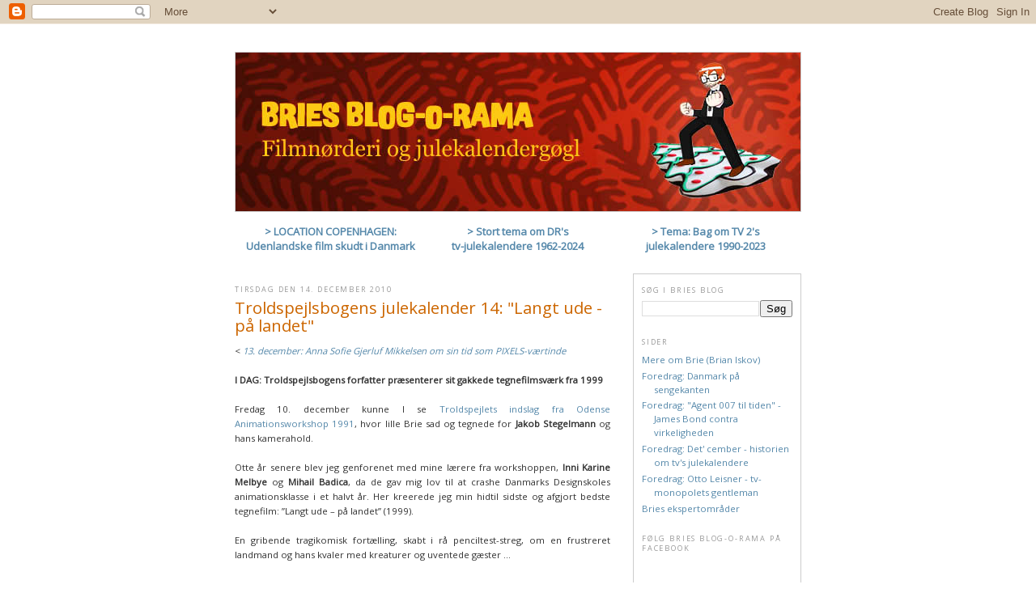

--- FILE ---
content_type: text/html; charset=UTF-8
request_url: http://brianiskov.blogspot.com/2010/12/troldspejlsbog-jul-14.html
body_size: 21035
content:
<!DOCTYPE html>
<html dir='ltr' xmlns='http://www.w3.org/1999/xhtml' xmlns:b='http://www.google.com/2005/gml/b' xmlns:data='http://www.google.com/2005/gml/data' xmlns:expr='http://www.google.com/2005/gml/expr'>
<head>
<link href='https://www.blogger.com/static/v1/widgets/2944754296-widget_css_bundle.css' rel='stylesheet' type='text/css'/>
<meta content='text/html; charset=UTF-8' http-equiv='Content-Type'/>
<meta content='blogger' name='generator'/>
<link href='http://brianiskov.blogspot.com/favicon.ico' rel='icon' type='image/x-icon'/>
<link href='http://brianiskov.blogspot.com/2010/12/troldspejlsbog-jul-14.html' rel='canonical'/>
<link rel="alternate" type="application/atom+xml" title="Bries Blog-O-Rama - Atom" href="http://brianiskov.blogspot.com/feeds/posts/default" />
<link rel="alternate" type="application/rss+xml" title="Bries Blog-O-Rama - RSS" href="http://brianiskov.blogspot.com/feeds/posts/default?alt=rss" />
<link rel="service.post" type="application/atom+xml" title="Bries Blog-O-Rama - Atom" href="https://www.blogger.com/feeds/4372640474316729721/posts/default" />

<link rel="alternate" type="application/atom+xml" title="Bries Blog-O-Rama - Atom" href="http://brianiskov.blogspot.com/feeds/640345860755653835/comments/default" />
<!--Can't find substitution for tag [blog.ieCssRetrofitLinks]-->
<link href='https://blogger.googleusercontent.com/img/b/R29vZ2xl/AVvXsEia4qPfah_zKQ7kv9nHj9GpFBbcSZi70r1TnhAfG9AZD0qBdqwOXVLcD8bFZN94ORliNnarpfZI-YcpIkPXqmeOSgdRgegoRdkO22aT-lvjDwpmu5qkbdG8MKsq6tUeH1nTiBvD_llZKHmh/s400/bonde-finlayson.jpg' rel='image_src'/>
<meta content='http://brianiskov.blogspot.com/2010/12/troldspejlsbog-jul-14.html' property='og:url'/>
<meta content='Troldspejlsbogens julekalender 14: &quot;Langt ude - på landet&quot;' property='og:title'/>
<meta content='&lt; 13. december: Anna Sofie Gjerluf Mikkelsen om sin tid som PIXELS-værtinde   I DAG: Troldspejlsbogens forfatter præsenterer sit gakkede teg...' property='og:description'/>
<meta content='https://blogger.googleusercontent.com/img/b/R29vZ2xl/AVvXsEia4qPfah_zKQ7kv9nHj9GpFBbcSZi70r1TnhAfG9AZD0qBdqwOXVLcD8bFZN94ORliNnarpfZI-YcpIkPXqmeOSgdRgegoRdkO22aT-lvjDwpmu5qkbdG8MKsq6tUeH1nTiBvD_llZKHmh/w1200-h630-p-k-no-nu/bonde-finlayson.jpg' property='og:image'/>
<title>Bries Blog-O-Rama: Troldspejlsbogens julekalender 14: "Langt ude - på landet"</title>
<style type='text/css'>@font-face{font-family:'Open Sans';font-style:normal;font-weight:400;font-stretch:100%;font-display:swap;src:url(//fonts.gstatic.com/s/opensans/v44/memSYaGs126MiZpBA-UvWbX2vVnXBbObj2OVZyOOSr4dVJWUgsjZ0B4taVIUwaEQbjB_mQ.woff2)format('woff2');unicode-range:U+0460-052F,U+1C80-1C8A,U+20B4,U+2DE0-2DFF,U+A640-A69F,U+FE2E-FE2F;}@font-face{font-family:'Open Sans';font-style:normal;font-weight:400;font-stretch:100%;font-display:swap;src:url(//fonts.gstatic.com/s/opensans/v44/memSYaGs126MiZpBA-UvWbX2vVnXBbObj2OVZyOOSr4dVJWUgsjZ0B4kaVIUwaEQbjB_mQ.woff2)format('woff2');unicode-range:U+0301,U+0400-045F,U+0490-0491,U+04B0-04B1,U+2116;}@font-face{font-family:'Open Sans';font-style:normal;font-weight:400;font-stretch:100%;font-display:swap;src:url(//fonts.gstatic.com/s/opensans/v44/memSYaGs126MiZpBA-UvWbX2vVnXBbObj2OVZyOOSr4dVJWUgsjZ0B4saVIUwaEQbjB_mQ.woff2)format('woff2');unicode-range:U+1F00-1FFF;}@font-face{font-family:'Open Sans';font-style:normal;font-weight:400;font-stretch:100%;font-display:swap;src:url(//fonts.gstatic.com/s/opensans/v44/memSYaGs126MiZpBA-UvWbX2vVnXBbObj2OVZyOOSr4dVJWUgsjZ0B4jaVIUwaEQbjB_mQ.woff2)format('woff2');unicode-range:U+0370-0377,U+037A-037F,U+0384-038A,U+038C,U+038E-03A1,U+03A3-03FF;}@font-face{font-family:'Open Sans';font-style:normal;font-weight:400;font-stretch:100%;font-display:swap;src:url(//fonts.gstatic.com/s/opensans/v44/memSYaGs126MiZpBA-UvWbX2vVnXBbObj2OVZyOOSr4dVJWUgsjZ0B4iaVIUwaEQbjB_mQ.woff2)format('woff2');unicode-range:U+0307-0308,U+0590-05FF,U+200C-2010,U+20AA,U+25CC,U+FB1D-FB4F;}@font-face{font-family:'Open Sans';font-style:normal;font-weight:400;font-stretch:100%;font-display:swap;src:url(//fonts.gstatic.com/s/opensans/v44/memSYaGs126MiZpBA-UvWbX2vVnXBbObj2OVZyOOSr4dVJWUgsjZ0B5caVIUwaEQbjB_mQ.woff2)format('woff2');unicode-range:U+0302-0303,U+0305,U+0307-0308,U+0310,U+0312,U+0315,U+031A,U+0326-0327,U+032C,U+032F-0330,U+0332-0333,U+0338,U+033A,U+0346,U+034D,U+0391-03A1,U+03A3-03A9,U+03B1-03C9,U+03D1,U+03D5-03D6,U+03F0-03F1,U+03F4-03F5,U+2016-2017,U+2034-2038,U+203C,U+2040,U+2043,U+2047,U+2050,U+2057,U+205F,U+2070-2071,U+2074-208E,U+2090-209C,U+20D0-20DC,U+20E1,U+20E5-20EF,U+2100-2112,U+2114-2115,U+2117-2121,U+2123-214F,U+2190,U+2192,U+2194-21AE,U+21B0-21E5,U+21F1-21F2,U+21F4-2211,U+2213-2214,U+2216-22FF,U+2308-230B,U+2310,U+2319,U+231C-2321,U+2336-237A,U+237C,U+2395,U+239B-23B7,U+23D0,U+23DC-23E1,U+2474-2475,U+25AF,U+25B3,U+25B7,U+25BD,U+25C1,U+25CA,U+25CC,U+25FB,U+266D-266F,U+27C0-27FF,U+2900-2AFF,U+2B0E-2B11,U+2B30-2B4C,U+2BFE,U+3030,U+FF5B,U+FF5D,U+1D400-1D7FF,U+1EE00-1EEFF;}@font-face{font-family:'Open Sans';font-style:normal;font-weight:400;font-stretch:100%;font-display:swap;src:url(//fonts.gstatic.com/s/opensans/v44/memSYaGs126MiZpBA-UvWbX2vVnXBbObj2OVZyOOSr4dVJWUgsjZ0B5OaVIUwaEQbjB_mQ.woff2)format('woff2');unicode-range:U+0001-000C,U+000E-001F,U+007F-009F,U+20DD-20E0,U+20E2-20E4,U+2150-218F,U+2190,U+2192,U+2194-2199,U+21AF,U+21E6-21F0,U+21F3,U+2218-2219,U+2299,U+22C4-22C6,U+2300-243F,U+2440-244A,U+2460-24FF,U+25A0-27BF,U+2800-28FF,U+2921-2922,U+2981,U+29BF,U+29EB,U+2B00-2BFF,U+4DC0-4DFF,U+FFF9-FFFB,U+10140-1018E,U+10190-1019C,U+101A0,U+101D0-101FD,U+102E0-102FB,U+10E60-10E7E,U+1D2C0-1D2D3,U+1D2E0-1D37F,U+1F000-1F0FF,U+1F100-1F1AD,U+1F1E6-1F1FF,U+1F30D-1F30F,U+1F315,U+1F31C,U+1F31E,U+1F320-1F32C,U+1F336,U+1F378,U+1F37D,U+1F382,U+1F393-1F39F,U+1F3A7-1F3A8,U+1F3AC-1F3AF,U+1F3C2,U+1F3C4-1F3C6,U+1F3CA-1F3CE,U+1F3D4-1F3E0,U+1F3ED,U+1F3F1-1F3F3,U+1F3F5-1F3F7,U+1F408,U+1F415,U+1F41F,U+1F426,U+1F43F,U+1F441-1F442,U+1F444,U+1F446-1F449,U+1F44C-1F44E,U+1F453,U+1F46A,U+1F47D,U+1F4A3,U+1F4B0,U+1F4B3,U+1F4B9,U+1F4BB,U+1F4BF,U+1F4C8-1F4CB,U+1F4D6,U+1F4DA,U+1F4DF,U+1F4E3-1F4E6,U+1F4EA-1F4ED,U+1F4F7,U+1F4F9-1F4FB,U+1F4FD-1F4FE,U+1F503,U+1F507-1F50B,U+1F50D,U+1F512-1F513,U+1F53E-1F54A,U+1F54F-1F5FA,U+1F610,U+1F650-1F67F,U+1F687,U+1F68D,U+1F691,U+1F694,U+1F698,U+1F6AD,U+1F6B2,U+1F6B9-1F6BA,U+1F6BC,U+1F6C6-1F6CF,U+1F6D3-1F6D7,U+1F6E0-1F6EA,U+1F6F0-1F6F3,U+1F6F7-1F6FC,U+1F700-1F7FF,U+1F800-1F80B,U+1F810-1F847,U+1F850-1F859,U+1F860-1F887,U+1F890-1F8AD,U+1F8B0-1F8BB,U+1F8C0-1F8C1,U+1F900-1F90B,U+1F93B,U+1F946,U+1F984,U+1F996,U+1F9E9,U+1FA00-1FA6F,U+1FA70-1FA7C,U+1FA80-1FA89,U+1FA8F-1FAC6,U+1FACE-1FADC,U+1FADF-1FAE9,U+1FAF0-1FAF8,U+1FB00-1FBFF;}@font-face{font-family:'Open Sans';font-style:normal;font-weight:400;font-stretch:100%;font-display:swap;src:url(//fonts.gstatic.com/s/opensans/v44/memSYaGs126MiZpBA-UvWbX2vVnXBbObj2OVZyOOSr4dVJWUgsjZ0B4vaVIUwaEQbjB_mQ.woff2)format('woff2');unicode-range:U+0102-0103,U+0110-0111,U+0128-0129,U+0168-0169,U+01A0-01A1,U+01AF-01B0,U+0300-0301,U+0303-0304,U+0308-0309,U+0323,U+0329,U+1EA0-1EF9,U+20AB;}@font-face{font-family:'Open Sans';font-style:normal;font-weight:400;font-stretch:100%;font-display:swap;src:url(//fonts.gstatic.com/s/opensans/v44/memSYaGs126MiZpBA-UvWbX2vVnXBbObj2OVZyOOSr4dVJWUgsjZ0B4uaVIUwaEQbjB_mQ.woff2)format('woff2');unicode-range:U+0100-02BA,U+02BD-02C5,U+02C7-02CC,U+02CE-02D7,U+02DD-02FF,U+0304,U+0308,U+0329,U+1D00-1DBF,U+1E00-1E9F,U+1EF2-1EFF,U+2020,U+20A0-20AB,U+20AD-20C0,U+2113,U+2C60-2C7F,U+A720-A7FF;}@font-face{font-family:'Open Sans';font-style:normal;font-weight:400;font-stretch:100%;font-display:swap;src:url(//fonts.gstatic.com/s/opensans/v44/memSYaGs126MiZpBA-UvWbX2vVnXBbObj2OVZyOOSr4dVJWUgsjZ0B4gaVIUwaEQbjA.woff2)format('woff2');unicode-range:U+0000-00FF,U+0131,U+0152-0153,U+02BB-02BC,U+02C6,U+02DA,U+02DC,U+0304,U+0308,U+0329,U+2000-206F,U+20AC,U+2122,U+2191,U+2193,U+2212,U+2215,U+FEFF,U+FFFD;}</style>
<style id='page-skin-1' type='text/css'><!--
/*
-----------------------------------------------
Blogger Template Style
Name:     Minima - Modified by Brie
Date:     27 Mar 2010
Updated by: Blogger Team
----------------------------------------------- */
/* Variable definitions
====================
<Variable name="bgcolor" description="Page Background Color"
type="color" default="#fff">
<Variable name="sidebarbgcolor" description="Sidebar Background Color"
type="color" default="#ffe">
<Variable name="textcolor" description="Text Color"
type="color" default="#333">
<Variable name="linkcolor" description="Link Color"
type="color" default="#58a">
<Variable name="pagetitlecolor" description="Blog Title Color"
type="color" default="#666">
<Variable name="descriptioncolor" description="Blog Description Color"
type="color" default="#999">
<Variable name="titlecolor" description="Post Title Color"
type="color" default="#c60">
<Variable name="bordercolor" description="Border Color"
type="color" default="#ccc">
<Variable name="sidebarcolor" description="Sidebar Title Color"
type="color" default="#999">
<Variable name="sidebartextcolor" description="Sidebar Text Color"
type="color" default="#666">
<Variable name="visitedlinkcolor" description="Visited Link Color"
type="color" default="#999">
<Variable name="bodyfont" description="Text Font"
type="font" default="normal normal 100% Georgia, Serif">
<Variable name="headerfont" description="Sidebar Title Font"
type="font"
default="normal normal 100% 'Trebuchet MS',Trebuchet,Arial,Verdana,Sans-serif">
<Variable name="pagetitlefont" description="Blog Title Font"
type="font"
default="normal normal 200% Georgia, Serif">
<Variable name="descriptionfont" description="Blog Description Font"
type="font"
default="normal normal 100% 'Trebuchet MS', Trebuchet, Arial, Verdana, Sans-serif">
<Variable name="postfooterfont" description="Post Footer Font"
type="font"
default="normal normal 100% 'Trebuchet MS', Trebuchet, Arial, Verdana, Sans-serif">
<Variable name="startSide" description="Side where text starts in blog language"
type="automatic" default="left">
<Variable name="endSide" description="Side where text ends in blog language"
type="automatic" default="right">
*/
/* Use this with templates/template-twocol.html */
body {
background:#ffffff;
margin:0;
color:#333333;
font:x-small Georgia Serif;
font-size/* */:/**/small;
font-size: /**/small;
text-align: center;
}
a:link {
color:#5588aa;
text-decoration:none;
}
a:visited {
color:#999999;
text-decoration:none;
}
a:hover {
color:#cc6600;
text-decoration:underline;
}
a img {
border-width:0;
}
/* Header
-----------------------------------------------
*/
#header-wrapper {
width:700px;
margin:10px 0 10px;
border:0px solid #cccccc;
}
#header-inner {
background-position: center;
margin-left: auto;
margin-right: auto;
}
#header {
margin: 0px;
border: 1px solid #cccccc;
text-align: center;
color:#666666;
}
#header h1 {
margin:5px 5px 20px;
padding:15px 20px 20px;
line-height:1.2em;
text-transform:uppercase;
letter-spacing:.2em;
font: normal normal 200% Georgia, Times, serif;
}
#header a {
color:#666666;
text-decoration:none;
}
#header a:hover {
color:#666666;
}
#header .description {
margin:5px 5px 20px;
padding:15px 20px 20px;
max-width:740px;
text-transform:uppercase;
letter-spacing:.2em;
line-height: 1.4em;
font: normal normal 100% 'Trebuchet MS', Trebuchet, Arial, Verdana, Sans-serif;
color: #999999;
}
#header img {
margin-left: auto;
margin-right: auto;
}
/* Outer-Wrapper
----------------------------------------------- */
#outer-wrapper {
width: 700px;
margin:14px auto;
padding:10px;
text-align:left;
font: normal normal 115% Open Sans;
}
#main-wrapper {
width: 464px;
float: left;
word-wrap: break-word; /* fix for long text breaking sidebar float in IE */
overflow: hidden;     /* fix for long non-text content breaking IE sidebar float */
}
#sidebar-wrapper {
width: 206px;
border:1px solid #cccccc;
bgcolor: #fcfee9;
float: right;
word-wrap: break-word; /* fix for long text breaking sidebar float in IE */
overflow: hidden;      /* fix for long non-text content breaking IE sidebar float */
}
/* Headings
----------------------------------------------- */
h2 {
margin:1.5em 0 .75em;
font:normal normal 80% Open Sans;
line-height: 1.4em;
text-transform:uppercase;
letter-spacing:.2em;
color:#999999;
}
/* Posts
-----------------------------------------------
*/
h2.date-header {
margin:1.5em 0 .5em;
}
.post {
margin:.5em 0 1.5em;
border-bottom:3px dotted #cccccc;
padding-bottom:1.5em;
}
.post h3 {
margin:.25em 0 0;
padding:0 0 12px;
font-size:180%;
font-weight:bold;
line-height:1.1em;
color:#cc6600;
}
.post h3 a, .post h3 a:visited, .post h3 strong {
display:block;
text-decoration:none;
color:#cc6600;
font-weight:normal;
}
.post h3 strong, .post h3 a:hover {
color:#333333;
}
.post-body {
margin:0 0 1.5em;
line-height:1.6em;
text-align:justify;
}
.post-body blockquote {
line-height:1.3em;
}
.post-footer {
margin: .75em 0;
color:#999999;
text-transform:uppercase;
letter-spacing:.1em;
font: normal normal 80% Open Sans;
line-height: 1.4em;
}
.comment-link {
margin-left:.6em;
}
.post img, table.tr-caption-container {
padding:4px;
border:0px solid #cccccc;
}
.tr-caption-container img {
border: none;
padding: 0;
}
.post blockquote {
margin:1em 20px;
}
.post blockquote p {
margin:.75em 0;
}
/* Comments
----------------------------------------------- */
#comments h4 {
margin:1em 0;
font-weight: bold;
line-height: 1.4em;
text-transform:uppercase;
letter-spacing:.2em;
color: #999999;
}
#comments-block {
margin:1em 0 1.5em;
line-height:1.6em;
}
#comments-block .comment-author {
margin:.5em 0;
}
#comments-block .comment-body {
margin:.25em 0 0;
}
#comments-block .comment-footer {
margin:-.25em 0 2em;
line-height: 1.4em;
text-transform:uppercase;
letter-spacing:.1em;
}
#comments-block .comment-body p {
margin:0 0 .75em;
}
.deleted-comment {
font-style:italic;
color:gray;
}
#blog-pager-newer-link {
float: left;
}
#blog-pager-older-link {
float: right;
}
#blog-pager {
text-align: center;
}
.feed-links {
clear: both;
line-height: 2.5em;
}
/* Sidebar Content
----------------------------------------------- */
.sidebar {
color: #666666;
padding:0px 10px 10px;
bgcolor: #fcfee9;
line-height: 1.1em;
}
.sidebar ul {
list-style:none;
margin:0 0 0;
padding:0 0 0;
}
.sidebar li {
margin:0;
padding-top:0;
padding-right:0;
padding-bottom:.25em;
padding-left:15px;
text-indent:-15px;
line-height:1.5em;
}
.sidebar .widget, .main .widget {
bgcolor: #fcfee9;
font-size:76%;
border-bottom:0px dotted #cccccc;
margin:0 0 .6em;
padding:0 0 .6em;
}
.main .Blog {
border-bottom-width: 0;
}
/* Profile
----------------------------------------------- */
.profile-img {
float: left;
margin-top: 0;
margin-right: 5px;
margin-bottom: 5px;
margin-left: 0;
padding: 4px;
border: 1px solid #cccccc;
}
.profile-data {
margin:0;
text-transform:uppercase;
letter-spacing:.1em;
font: normal normal 80% Open Sans;
color: #999999;
font-weight: bold;
line-height: 1.6em;
}
.profile-datablock {
margin:.5em 0 .5em;
}
.profile-textblock {
margin: 0.5em 0;
line-height: 1.6em;
}
.profile-link {
font: normal normal 80% Open Sans;
text-transform: uppercase;
letter-spacing: .1em;
}
/* Footer
----------------------------------------------- */
#footer {
width:660px;
clear:both;
margin:0 auto;
padding-top:15px;
line-height: 1.6em;
text-transform:uppercase;
letter-spacing:.1em;
text-align: center;
}

--></style>
<link href='https://www.blogger.com/dyn-css/authorization.css?targetBlogID=4372640474316729721&amp;zx=8144be5c-70b2-4a6f-bcd6-ac9b0f06bc3a' media='none' onload='if(media!=&#39;all&#39;)media=&#39;all&#39;' rel='stylesheet'/><noscript><link href='https://www.blogger.com/dyn-css/authorization.css?targetBlogID=4372640474316729721&amp;zx=8144be5c-70b2-4a6f-bcd6-ac9b0f06bc3a' rel='stylesheet'/></noscript>
<meta name='google-adsense-platform-account' content='ca-host-pub-1556223355139109'/>
<meta name='google-adsense-platform-domain' content='blogspot.com'/>

</head>
<body>
<div id='fb-root'></div>
<script>(function(d, s, id) {
  var js, fjs = d.getElementsByTagName(s)[0];
  if (d.getElementById(id)) return;
  js = d.createElement(s); js.id = id;
  js.src = "//connect.facebook.net/da_DK/sdk.js#xfbml=1=v2.9=1664245040488747";
  fjs.parentNode.insertBefore(js, fjs);
}(document, 'script', 'facebook-jssdk'));</script>
<div class='navbar section' id='navbar'><div class='widget Navbar' data-version='1' id='Navbar1'><script type="text/javascript">
    function setAttributeOnload(object, attribute, val) {
      if(window.addEventListener) {
        window.addEventListener('load',
          function(){ object[attribute] = val; }, false);
      } else {
        window.attachEvent('onload', function(){ object[attribute] = val; });
      }
    }
  </script>
<div id="navbar-iframe-container"></div>
<script type="text/javascript" src="https://apis.google.com/js/platform.js"></script>
<script type="text/javascript">
      gapi.load("gapi.iframes:gapi.iframes.style.bubble", function() {
        if (gapi.iframes && gapi.iframes.getContext) {
          gapi.iframes.getContext().openChild({
              url: 'https://www.blogger.com/navbar/4372640474316729721?po\x3d640345860755653835\x26origin\x3dhttp://brianiskov.blogspot.com',
              where: document.getElementById("navbar-iframe-container"),
              id: "navbar-iframe"
          });
        }
      });
    </script><script type="text/javascript">
(function() {
var script = document.createElement('script');
script.type = 'text/javascript';
script.src = '//pagead2.googlesyndication.com/pagead/js/google_top_exp.js';
var head = document.getElementsByTagName('head')[0];
if (head) {
head.appendChild(script);
}})();
</script>
</div></div>
<div id='outer-wrapper'><div id='wrap2'>
<!-- skip links for text browsers -->
<span id='skiplinks' style='display:none;'>
<a href='#main'>skip to main </a> |
      <a href='#sidebar'>skip to sidebar</a>
</span>
<div id='header-wrapper'>
<div class='header section' id='header'><div class='widget Header' data-version='1' id='Header1'>
<div id='header-inner'>
<a href='http://brianiskov.blogspot.com/' style='display: block'>
<img alt='Bries Blog-O-Rama' height='196px; ' id='Header1_headerimg' src='https://blogger.googleusercontent.com/img/a/AVvXsEidExRaLv8gUgwponSxeVxkTZDNnKdhgGu3wrvazhD6-zl5UecSqseNHwMANPlYkcISfwKlaYJToe4DGHBm1-3XVuRY-tFg6cSxS5m2ZZmId3OgJn2Q0F1CkShh8x43OEVLdcGFDYu3es2FFewSQ_Kfk616_mPpvhGHuc_ZupKlzkRhaAfdopOYWoHbMEzg=s698' style='display: block' width='698px; '/>
</a>
</div>
</div></div>
</div>
<div id='content-wrapper'>
<div id='crosscol-wrapper' style='text-align:center'>
<div class='crosscol section' id='crosscol'><div class='widget Text' data-version='1' id='Text3'>
<div class='widget-content'>
<table border="0" cellpadding="0" cellspacing="5" style="width: 700px;"><tbody><tr><td font="Georgia, Times, serif" style="font-size: small;" valign="center" width="230"><a href="https://brianiskov.blogspot.com/search/label/%22Location%20Copenhagen%22"><b>&gt; LOCATION COPENHAGEN:<br /> Udenlandske film skudt i Danmark</b></a></td><td font="Georgia, Times, serif" style="font-size: small;" valign="center" width="230"><a href="http://brianiskov.blogspot.dk/search/label/DR%27s%20julekalendere%2050%20%C3%A5r"><b>&gt; Stort tema om DR's<br />tv-julekalendere 1962-2024</b></a></td><td font="Georgia, Times, serif" style="font-size: small;" valign="center" width="230"><b><a href="https://brianiskov.blogspot.com/search/label/TV%202%27s%20julekalendere">&gt; Tema: Bag om TV 2's<br />julekalendere 1990-2023</a> </b></td></tr></tbody></table><br />
</div>
<div class='clear'></div>
</div></div>
</div>
<div id='main-wrapper'>
<div class='main section' id='main'><div class='widget Blog' data-version='1' id='Blog1'>
<div class='blog-posts hfeed'>

          <div class="date-outer">
        
<h2 class='date-header'><span>tirsdag den 14. december 2010</span></h2>

          <div class="date-posts">
        
<div class='post-outer'>
<div class='post hentry'>
<a name='640345860755653835'></a>
<h3 class='post-title entry-title'>
<a href='http://brianiskov.blogspot.com/2010/12/troldspejlsbog-jul-14.html'>Troldspejlsbogens julekalender 14: "Langt ude - på landet"</a>
</h3>
<div class='post-header'>
<div class='post-header-line-1'></div>
</div>
<div class='post-body entry-content'>
&lt; <i><a href="http://brianiskov.blogspot.com/2010/12/troldspejlsbog-jul-13.html">13. december: Anna Sofie Gjerluf Mikkelsen om sin tid som PIXELS-værtinde</a></i><br />
<br />
<b>I DAG: Troldspejlsbogens forfatter præsenterer sit gakkede tegnefilmsværk fra 1999</b><br />
<br />
Fredag 10. december kunne I se <a href="http://brianiskov.blogspot.com/2010/10/troldspejlsbog-jul-10.html">Troldspejlets indslag fra Odense Animationsworkshop 1991</a>, hvor lille Brie sad og tegnede for <b>Jakob Stegelmann</b> og hans kamerahold. <br />
<br />
Otte år senere blev jeg genforenet med mine lærere fra workshoppen, <b>Inni Karine Melbye</b> og <b>Mihail Badica</b>, da de gav mig lov til at crashe Danmarks Designskoles animationsklasse i et halvt år. Her kreerede jeg min hidtil sidste og afgjort bedste tegnefilm: &#8221;Langt ude &ndash; på landet&#8221; (1999). <br />
<br />
En gribende tragikomisk fortælling, skabt i rå penciltest-streg, om en frustreret landmand og hans kvaler med kreaturer og uventede gæster ... <br />
<br />
<object height="372" width="464"><param name="movie" value="http://www.youtube.com/v/QyWwJdQ_cY0?fs=1&amp;hl=da_DK"></param><param name="allowFullScreen" value="true"></param><param name="allowscriptaccess" value="always"></param><embed src="http://www.youtube.com/v/QyWwJdQ_cY0?fs=1&amp;hl=da_DK" type="application/x-shockwave-flash" allowscriptaccess="always" allowfullscreen="true" width="464" height="372"></embed></object><br />
<div align="center"><i><span style="font-size: x-small;">&#169; 1999 Brian Iskov</span></i></div><br />
Jeg er stadig ganske stolt over filmen, selv om timingen falder fuldstændig fra hinanden i det kaotiske sidste minut. Problemet opstod, fordi jeg simpelthen løb tør for tid: Jeg havde 20 timer til at redigere og lægge lyd på strimlen &#8211; og det var vel at mærke 20 timer <i>i én køre</i>. <br />
<br />
Kendere af animeret crazykomik vil finde kraftig inspiration fra <b>Federico Vitali</b>s bindegale &#8221;<a href="https://www.youtube.com/watch?v=1-3lwhFezDE&amp;list=PLjke0dIPNiMYkRybVoqtFwWPnH9WuzEMc" target="x">Lava-Lava!</a>&#8221;-serie, mens de snakkende kuglehoveder i landmandens tv kunne tyde på, at jeg havde set noget &#8221;South Park&#8221; kort forinden. Og bondemandens udseende og personlighed er en utilsløret hyldest til <b><a href="http://en.wikipedia.org/wiki/James_Finlayson_(actor)" target="x">James Finlayson</a></b> &#8211; den sitrende arrige skotte, som var <b>Gøg &amp; Gokke</b>s moustache-bærende nemesis i mangen en klassisk farce.<br />
<br />
<div class="separator" style="clear: both; text-align: center;"></div><div class="separator" style="clear: both; text-align: center;"></div><div class="separator" style="clear: both; text-align: center;"><a href="https://blogger.googleusercontent.com/img/b/R29vZ2xl/AVvXsEia4qPfah_zKQ7kv9nHj9GpFBbcSZi70r1TnhAfG9AZD0qBdqwOXVLcD8bFZN94ORliNnarpfZI-YcpIkPXqmeOSgdRgegoRdkO22aT-lvjDwpmu5qkbdG8MKsq6tUeH1nTiBvD_llZKHmh/s1600/bonde-finlayson.jpg" imageanchor="1" style="margin-left: 0em; margin-right: 0em;"><img border="0" src="https://blogger.googleusercontent.com/img/b/R29vZ2xl/AVvXsEia4qPfah_zKQ7kv9nHj9GpFBbcSZi70r1TnhAfG9AZD0qBdqwOXVLcD8bFZN94ORliNnarpfZI-YcpIkPXqmeOSgdRgegoRdkO22aT-lvjDwpmu5qkbdG8MKsq6tUeH1nTiBvD_llZKHmh/s400/bonde-finlayson.jpg" width="464" /></a></div><br />
Min lille film opnåede i øvrigt at blive udtaget til den norske festival Animerte Dager i Frederiksstad i 2000. Den vandt dog ikke noget deroppe, men hyggeligt var det ...<br />
<br />
Bonusinfo: Det besynderlige enøjede væsen, der groover ind og ud af fortællingen, blev egentlig skabt til en aldrig realiseret serie, som skulle hedde &#8221;Hans Hat og Hans Venner&#8221; og lignede en slags forløber til <b>Svampebob Firkant</b>. Her gik kræet under navnet Jazzkadusen og var i øvrigt designet af en senere meget anerkendt manuskriptforfatter ... Men det er en helt anden historie!<br />
<br />
<div class="separator" style="clear: both; text-align: center;"><a href="https://blogger.googleusercontent.com/img/b/R29vZ2xl/AVvXsEhDBPJtyDFRonIauBozG1u8PiJ32A311pFoiUbDJPJTjD1TIgoFJB6p2UdwpK8szSUAmhbH0BVpERVPtIR7OYb8qbDtyBTzktRS3Z7I5RNwern5_qdugHfiXwR-dWXYZVhreU8RvCfQhyphenhyphenAc/s1600/langtude-grab1.jpg" imageanchor="1" style="margin-left: 1em; margin-right: 1em;"><img border="0" height="249" src="https://blogger.googleusercontent.com/img/b/R29vZ2xl/AVvXsEhDBPJtyDFRonIauBozG1u8PiJ32A311pFoiUbDJPJTjD1TIgoFJB6p2UdwpK8szSUAmhbH0BVpERVPtIR7OYb8qbDtyBTzktRS3Z7I5RNwern5_qdugHfiXwR-dWXYZVhreU8RvCfQhyphenhyphenAc/s320/langtude-grab1.jpg" width="320" /></a></div><br />
&gt; <a href="http://www.facebook.com/pages/Langt-ude-pa-landet/353551862690" target="x">Uofficiel Facebook-fanside for "Langt ude &ndash; på landet"</a><br />
<br />
&gt; <i>15. december: <a href="http://brianiskov.blogspot.com/2010/12/troldspejlsbog-jul-15.html">Jakob Stegelmann om sin fortid som butiksejer og halvstuderet røver</a></i>
<div style='clear: both;'></div>
</div>
<div class='post-footer'>
<div class='post-footer-line post-footer-line-1'><span class='post-author vcard'>
Indsendt af
<span class='fn'>Brian Iskov</span>
</span>
<span class='post-timestamp'>
kl.
<a class='timestamp-link' href='http://brianiskov.blogspot.com/2010/12/troldspejlsbog-jul-14.html' rel='bookmark' title='permanent link'><abbr class='published' title='2010-12-14T00:02:00+01:00'>00:02</abbr></a>
</span>
<span class='post-comment-link'>
</span>
<span class='post-icons'>
<span class='item-action'>
<a href='https://www.blogger.com/email-post/4372640474316729721/640345860755653835' title='Send opslag med mail'>
<img alt='' class='icon-action' height='13' src='http://www.blogger.com/img/icon18_email.gif' width='18'/>
</a>
</span>
<span class='item-control blog-admin pid-1924599930'>
<a href='https://www.blogger.com/post-edit.g?blogID=4372640474316729721&postID=640345860755653835&from=pencil' title='Rediger opslag'>
<img alt='' class='icon-action' height='18' src='https://resources.blogblog.com/img/icon18_edit_allbkg.gif' width='18'/>
</a>
</span>
</span>
</div>
<div class='post-footer-line post-footer-line-2'><span class='post-labels'>
Etiketter:
<a href='http://brianiskov.blogspot.com/search/label/animation' rel='tag'>animation</a>,
<a href='http://brianiskov.blogspot.com/search/label/Brian%20Iskov' rel='tag'>Brian Iskov</a>,
<a href='http://brianiskov.blogspot.com/search/label/Den%20store%20Troldspejlsbog' rel='tag'>Den store Troldspejlsbog</a>,
<a href='http://brianiskov.blogspot.com/search/label/Langt%20ude%20-%20p%C3%A5%20landet' rel='tag'>Langt ude - på landet</a>,
<a href='http://brianiskov.blogspot.com/search/label/tegnefilm' rel='tag'>tegnefilm</a>,
<a href='http://brianiskov.blogspot.com/search/label/Troldspejlet' rel='tag'>Troldspejlet</a>,
<a href='http://brianiskov.blogspot.com/search/label/Troldspejlsbogens%20julekalender' rel='tag'>Troldspejlsbogens julekalender</a>
</span>
</div>
<div class='post-footer-line post-footer-line-3'></div>
</div>
</div>
<div class='comments' id='comments'>
<a name='comments'></a>
<h4>Ingen kommentarer:</h4>
<div id='Blog1_comments-block-wrapper'>
<dl class='avatar-comment-indent' id='comments-block'>
</dl>
</div>
<p class='comment-footer'>
<div class='comment-form'>
<a name='comment-form'></a>
<h4 id='comment-post-message'>Send en kommentar</h4>
<p>
</p>
<a href='https://www.blogger.com/comment/frame/4372640474316729721?po=640345860755653835&hl=da&saa=85391&origin=http://brianiskov.blogspot.com' id='comment-editor-src'></a>
<iframe allowtransparency='true' class='blogger-iframe-colorize blogger-comment-from-post' frameborder='0' height='410px' id='comment-editor' name='comment-editor' src='' width='100%'></iframe>
<script src='https://www.blogger.com/static/v1/jsbin/2830521187-comment_from_post_iframe.js' type='text/javascript'></script>
<script type='text/javascript'>
      BLOG_CMT_createIframe('https://www.blogger.com/rpc_relay.html');
    </script>
</div>
</p>
</div>
</div>

        </div></div>
      
</div>
<div class='blog-pager' id='blog-pager'>
<span id='blog-pager-newer-link'>
<a class='blog-pager-newer-link' href='http://brianiskov.blogspot.com/2010/12/troldspejlsbog-jul-15.html' id='Blog1_blog-pager-newer-link' title='Nyere opslag'>Nyere opslag</a>
</span>
<span id='blog-pager-older-link'>
<a class='blog-pager-older-link' href='http://brianiskov.blogspot.com/2010/12/troldspejlsbog-jul-13.html' id='Blog1_blog-pager-older-link' title='Ældre opslag'>Ældre opslag</a>
</span>
<a class='home-link' href='http://brianiskov.blogspot.com/'>Start</a>
</div>
<div class='clear'></div>
<div class='post-feeds'>
<div class='feed-links'>
Abonner på:
<a class='feed-link' href='http://brianiskov.blogspot.com/feeds/640345860755653835/comments/default' target='_blank' type='application/atom+xml'>Kommentarer til indlægget (Atom)</a>
</div>
</div>
</div></div>
</div>
<div id='sidebar-wrapper'>
<div class='sidebar section' id='sidebar'><div class='widget BlogSearch' data-version='1' id='BlogSearch1'>
<h2 class='title'>Søg i Bries blog</h2>
<div class='widget-content'>
<div id='BlogSearch1_form'>
<form action='http://brianiskov.blogspot.com/search' class='gsc-search-box' target='_top'>
<table cellpadding='0' cellspacing='0' class='gsc-search-box'>
<tbody>
<tr>
<td class='gsc-input'>
<input autocomplete='off' class='gsc-input' name='q' size='10' title='search' type='text' value=''/>
</td>
<td class='gsc-search-button'>
<input class='gsc-search-button' title='search' type='submit' value='Søg'/>
</td>
</tr>
</tbody>
</table>
</form>
</div>
</div>
<div class='clear'></div>
</div><div class='widget PageList' data-version='1' id='PageList1'>
<h2>Sider</h2>
<div class='widget-content'>
<ul>
<li>
<a href='http://brianiskov.blogspot.com/p/mere-om-brie-brian-iskov.html'>Mere om Brie (Brian Iskov)</a>
</li>
<li>
<a href='http://brianiskov.blogspot.com/p/foredrag-danmark-pa-sengekanten.html'>Foredrag: Danmark på sengekanten</a>
</li>
<li>
<a href='http://brianiskov.blogspot.com/p/foredrag-agent-007-til-tiden-james-bond.html'>Foredrag: "Agent 007 til tiden" - James Bond contra virkeligheden</a>
</li>
<li>
<a href='http://brianiskov.blogspot.com/p/foredrag-50-ar-med-drs-julekalender-i-tv.html'>Foredrag: Det' cember - historien om tv's julekalendere</a>
</li>
<li>
<a href='http://brianiskov.blogspot.com/p/foredrag-otto-leisner.html'>Foredrag: Otto Leisner - tv-monopolets gentleman</a>
</li>
<li>
<a href='http://brianiskov.blogspot.com/p/bries-specialomrader.html'>Bries ekspertområder</a>
</li>
</ul>
<div class='clear'></div>
</div>
</div><div class='widget Text' data-version='1' id='Text2'>
<h2 class='title'>Følg BRIES BLOG-O-RAMA på Facebook</h2>
<div class='widget-content'>
<iframe allowtransparency="true" frameborder="0" height="150" scrolling="no" src="https://www.facebook.com/plugins/page.php?href=https%3A%2F%2Fwww.facebook.com%2Fbriesblogorama&amp;tabs=timeline&amp;width=180&amp;height=150&amp;small_header=false&amp;adapt_container_width=true&amp;hide_cover=false&amp;show_facepile=false&amp;appId=1664245040488747" style="border: none; overflow: hidden;" width="180"></iframe>
</div>
<div class='clear'></div>
</div><div class='widget Text' data-version='1' id='Text4'>
<h2 class='title'>Følg MED DANSK TALE på Facebook</h2>
<div class='widget-content'>
<iframe allowtransparency="true" frameborder="0" height="130" scrolling="no" src="https://www.facebook.com/plugins/page.php?href=https%3A%2F%2Fwww.facebook.com%2Fmeddansktale&amp;tabs=timeline&amp;small_header=false&amp;adapt_container_width=true&amp;hide_cover=false&amp;width=180&amp;height=150&amp;show_facepile=false&amp;appId=1664245040488747" style="border: none; overflow: hidden;" width="180"></iframe>
</div>
<div class='clear'></div>
</div><div class='widget Image' data-version='1' id='Image1'>
<h2>BESØG BOND&#8226;O&#8226;RAMA.DK</h2>
<div class='widget-content'>
<a href='http://bond-o-rama.dk'>
<img alt='BESØG BOND•O•RAMA.DK' height='171' id='Image1_img' src='https://blogger.googleusercontent.com/img/b/R29vZ2xl/AVvXsEi4ZC9-2FCV4oSed5i8Q4SiDdTQgVw-rUb24UGKRFQL8IqleAir3LG9uNJ3xkMCS3jzruvZcJ4cySpDe5vgawO-C_zGDCr2JCQbWO7Y6gm3kMIDmNK2rc-oNH7VUyX9_fXQ5vLk37Z27pKp/s1600/bondoramalogo.jpg' width='206'/>
</a>
<br/>
</div>
<div class='clear'></div>
</div><div class='widget Image' data-version='1' id='Image2'>
<h2>BESØG FILMNØRDENS HJØRNE</h2>
<div class='widget-content'>
<a href='http://www.filmnoerden.dk'>
<img alt='BESØG FILMNØRDENS HJØRNE' height='131' id='Image2_img' src='https://blogger.googleusercontent.com/img/b/R29vZ2xl/AVvXsEjaof45dFcy9-WLeCd03FHnLA9lYKRAmqCSHqq_8-RBKT_PSut_PBAGMNuy-hqeAepuf6E1TgQjRTCd80MIFDE2GV2Ax87PYdXkYXc3M2IFqmko_XBbHMt5gzcBpg4uSYx04P4HMaPuoobY/s1600/filmnoerden_webannonce.jpg' width='170'/>
</a>
<br/>
</div>
<div class='clear'></div>
</div><div class='widget Text' data-version='1' id='Text1'>
<h2 class='title'>Sandheden om film og fulde folk</h2>
<div class='widget-content'>
<p bgcolor="#fcfee9" size="78%">&#8230; tør jeg ikke garantere, at du finder på Bries Blog-O-Rama. Til gengæld lover jeg dig:</p><p bgcolor="#fcfee9" size="78%">Masser af interviews med kendte filmfolk. Udvalgte biograf- og dvd-anmeldelser. Og en række af de sjoveste, særeste eller bare mest spændende oplevelser, jeg har haft som kulturjournalist i dette årtusinde. </p><p bgcolor="#fcfee9" size="78%">Så flyv med over månen i luftballon. Ræk ud efter stjernerne (hej Brad!) i mine festivalwebcasts fra Cannes og Venedig. </p><p bgcolor="#fcfee9" size="78%">Ryst på hovedet, når <a href="http://brianiskov.blogspot.com/2011/02/bad-boys-ii-martin-lawrence.html">Martin Lawrence lover mig tæv i Miami</a> &#8211; og ryk nærmere, når <a href="http://brianiskov.blogspot.com/2013/06/shaun-of-the-dead-setvisit.html">skuespillerne fra &#8220;Shaun of the Dead&#8221;</a> kommer til at røbe deres mest intime hemmeligheder over kaffebordet!</p><p bgcolor="#fcfee9" size="78%"><em>Artikler &#169; Copyright Brian Iskov. Gengivelse kun tilladt efter aftale med forfatteren.</em></p>
</div>
<div class='clear'></div>
</div><div class='widget BlogArchive' data-version='1' id='BlogArchive1'>
<h2>Blog-arkiv</h2>
<div class='widget-content'>
<div id='ArchiveList'>
<div id='BlogArchive1_ArchiveList'>
<ul class='hierarchy'>
<li class='archivedate collapsed'>
<a class='toggle' href='javascript:void(0)'>
<span class='zippy'>

        &#9658;&#160;
      
</span>
</a>
<a class='post-count-link' href='http://brianiskov.blogspot.com/2025/'>
2025
</a>
<span class='post-count' dir='ltr'>(1)</span>
<ul class='hierarchy'>
<li class='archivedate collapsed'>
<a class='toggle' href='javascript:void(0)'>
<span class='zippy'>

        &#9658;&#160;
      
</span>
</a>
<a class='post-count-link' href='http://brianiskov.blogspot.com/2025/01/'>
januar
</a>
<span class='post-count' dir='ltr'>(1)</span>
</li>
</ul>
</li>
</ul>
<ul class='hierarchy'>
<li class='archivedate collapsed'>
<a class='toggle' href='javascript:void(0)'>
<span class='zippy'>

        &#9658;&#160;
      
</span>
</a>
<a class='post-count-link' href='http://brianiskov.blogspot.com/2024/'>
2024
</a>
<span class='post-count' dir='ltr'>(2)</span>
<ul class='hierarchy'>
<li class='archivedate collapsed'>
<a class='toggle' href='javascript:void(0)'>
<span class='zippy'>

        &#9658;&#160;
      
</span>
</a>
<a class='post-count-link' href='http://brianiskov.blogspot.com/2024/11/'>
november
</a>
<span class='post-count' dir='ltr'>(1)</span>
</li>
</ul>
<ul class='hierarchy'>
<li class='archivedate collapsed'>
<a class='toggle' href='javascript:void(0)'>
<span class='zippy'>

        &#9658;&#160;
      
</span>
</a>
<a class='post-count-link' href='http://brianiskov.blogspot.com/2024/07/'>
juli
</a>
<span class='post-count' dir='ltr'>(1)</span>
</li>
</ul>
</li>
</ul>
<ul class='hierarchy'>
<li class='archivedate collapsed'>
<a class='toggle' href='javascript:void(0)'>
<span class='zippy'>

        &#9658;&#160;
      
</span>
</a>
<a class='post-count-link' href='http://brianiskov.blogspot.com/2023/'>
2023
</a>
<span class='post-count' dir='ltr'>(1)</span>
<ul class='hierarchy'>
<li class='archivedate collapsed'>
<a class='toggle' href='javascript:void(0)'>
<span class='zippy'>

        &#9658;&#160;
      
</span>
</a>
<a class='post-count-link' href='http://brianiskov.blogspot.com/2023/11/'>
november
</a>
<span class='post-count' dir='ltr'>(1)</span>
</li>
</ul>
</li>
</ul>
<ul class='hierarchy'>
<li class='archivedate collapsed'>
<a class='toggle' href='javascript:void(0)'>
<span class='zippy'>

        &#9658;&#160;
      
</span>
</a>
<a class='post-count-link' href='http://brianiskov.blogspot.com/2022/'>
2022
</a>
<span class='post-count' dir='ltr'>(1)</span>
<ul class='hierarchy'>
<li class='archivedate collapsed'>
<a class='toggle' href='javascript:void(0)'>
<span class='zippy'>

        &#9658;&#160;
      
</span>
</a>
<a class='post-count-link' href='http://brianiskov.blogspot.com/2022/11/'>
november
</a>
<span class='post-count' dir='ltr'>(1)</span>
</li>
</ul>
</li>
</ul>
<ul class='hierarchy'>
<li class='archivedate collapsed'>
<a class='toggle' href='javascript:void(0)'>
<span class='zippy'>

        &#9658;&#160;
      
</span>
</a>
<a class='post-count-link' href='http://brianiskov.blogspot.com/2021/'>
2021
</a>
<span class='post-count' dir='ltr'>(4)</span>
<ul class='hierarchy'>
<li class='archivedate collapsed'>
<a class='toggle' href='javascript:void(0)'>
<span class='zippy'>

        &#9658;&#160;
      
</span>
</a>
<a class='post-count-link' href='http://brianiskov.blogspot.com/2021/12/'>
december
</a>
<span class='post-count' dir='ltr'>(1)</span>
</li>
</ul>
<ul class='hierarchy'>
<li class='archivedate collapsed'>
<a class='toggle' href='javascript:void(0)'>
<span class='zippy'>

        &#9658;&#160;
      
</span>
</a>
<a class='post-count-link' href='http://brianiskov.blogspot.com/2021/11/'>
november
</a>
<span class='post-count' dir='ltr'>(2)</span>
</li>
</ul>
<ul class='hierarchy'>
<li class='archivedate collapsed'>
<a class='toggle' href='javascript:void(0)'>
<span class='zippy'>

        &#9658;&#160;
      
</span>
</a>
<a class='post-count-link' href='http://brianiskov.blogspot.com/2021/10/'>
oktober
</a>
<span class='post-count' dir='ltr'>(1)</span>
</li>
</ul>
</li>
</ul>
<ul class='hierarchy'>
<li class='archivedate collapsed'>
<a class='toggle' href='javascript:void(0)'>
<span class='zippy'>

        &#9658;&#160;
      
</span>
</a>
<a class='post-count-link' href='http://brianiskov.blogspot.com/2020/'>
2020
</a>
<span class='post-count' dir='ltr'>(4)</span>
<ul class='hierarchy'>
<li class='archivedate collapsed'>
<a class='toggle' href='javascript:void(0)'>
<span class='zippy'>

        &#9658;&#160;
      
</span>
</a>
<a class='post-count-link' href='http://brianiskov.blogspot.com/2020/11/'>
november
</a>
<span class='post-count' dir='ltr'>(1)</span>
</li>
</ul>
<ul class='hierarchy'>
<li class='archivedate collapsed'>
<a class='toggle' href='javascript:void(0)'>
<span class='zippy'>

        &#9658;&#160;
      
</span>
</a>
<a class='post-count-link' href='http://brianiskov.blogspot.com/2020/06/'>
juni
</a>
<span class='post-count' dir='ltr'>(1)</span>
</li>
</ul>
<ul class='hierarchy'>
<li class='archivedate collapsed'>
<a class='toggle' href='javascript:void(0)'>
<span class='zippy'>

        &#9658;&#160;
      
</span>
</a>
<a class='post-count-link' href='http://brianiskov.blogspot.com/2020/03/'>
marts
</a>
<span class='post-count' dir='ltr'>(2)</span>
</li>
</ul>
</li>
</ul>
<ul class='hierarchy'>
<li class='archivedate collapsed'>
<a class='toggle' href='javascript:void(0)'>
<span class='zippy'>

        &#9658;&#160;
      
</span>
</a>
<a class='post-count-link' href='http://brianiskov.blogspot.com/2019/'>
2019
</a>
<span class='post-count' dir='ltr'>(3)</span>
<ul class='hierarchy'>
<li class='archivedate collapsed'>
<a class='toggle' href='javascript:void(0)'>
<span class='zippy'>

        &#9658;&#160;
      
</span>
</a>
<a class='post-count-link' href='http://brianiskov.blogspot.com/2019/10/'>
oktober
</a>
<span class='post-count' dir='ltr'>(1)</span>
</li>
</ul>
<ul class='hierarchy'>
<li class='archivedate collapsed'>
<a class='toggle' href='javascript:void(0)'>
<span class='zippy'>

        &#9658;&#160;
      
</span>
</a>
<a class='post-count-link' href='http://brianiskov.blogspot.com/2019/02/'>
februar
</a>
<span class='post-count' dir='ltr'>(1)</span>
</li>
</ul>
<ul class='hierarchy'>
<li class='archivedate collapsed'>
<a class='toggle' href='javascript:void(0)'>
<span class='zippy'>

        &#9658;&#160;
      
</span>
</a>
<a class='post-count-link' href='http://brianiskov.blogspot.com/2019/01/'>
januar
</a>
<span class='post-count' dir='ltr'>(1)</span>
</li>
</ul>
</li>
</ul>
<ul class='hierarchy'>
<li class='archivedate collapsed'>
<a class='toggle' href='javascript:void(0)'>
<span class='zippy'>

        &#9658;&#160;
      
</span>
</a>
<a class='post-count-link' href='http://brianiskov.blogspot.com/2018/'>
2018
</a>
<span class='post-count' dir='ltr'>(5)</span>
<ul class='hierarchy'>
<li class='archivedate collapsed'>
<a class='toggle' href='javascript:void(0)'>
<span class='zippy'>

        &#9658;&#160;
      
</span>
</a>
<a class='post-count-link' href='http://brianiskov.blogspot.com/2018/11/'>
november
</a>
<span class='post-count' dir='ltr'>(1)</span>
</li>
</ul>
<ul class='hierarchy'>
<li class='archivedate collapsed'>
<a class='toggle' href='javascript:void(0)'>
<span class='zippy'>

        &#9658;&#160;
      
</span>
</a>
<a class='post-count-link' href='http://brianiskov.blogspot.com/2018/08/'>
august
</a>
<span class='post-count' dir='ltr'>(1)</span>
</li>
</ul>
<ul class='hierarchy'>
<li class='archivedate collapsed'>
<a class='toggle' href='javascript:void(0)'>
<span class='zippy'>

        &#9658;&#160;
      
</span>
</a>
<a class='post-count-link' href='http://brianiskov.blogspot.com/2018/02/'>
februar
</a>
<span class='post-count' dir='ltr'>(1)</span>
</li>
</ul>
<ul class='hierarchy'>
<li class='archivedate collapsed'>
<a class='toggle' href='javascript:void(0)'>
<span class='zippy'>

        &#9658;&#160;
      
</span>
</a>
<a class='post-count-link' href='http://brianiskov.blogspot.com/2018/01/'>
januar
</a>
<span class='post-count' dir='ltr'>(2)</span>
</li>
</ul>
</li>
</ul>
<ul class='hierarchy'>
<li class='archivedate collapsed'>
<a class='toggle' href='javascript:void(0)'>
<span class='zippy'>

        &#9658;&#160;
      
</span>
</a>
<a class='post-count-link' href='http://brianiskov.blogspot.com/2017/'>
2017
</a>
<span class='post-count' dir='ltr'>(19)</span>
<ul class='hierarchy'>
<li class='archivedate collapsed'>
<a class='toggle' href='javascript:void(0)'>
<span class='zippy'>

        &#9658;&#160;
      
</span>
</a>
<a class='post-count-link' href='http://brianiskov.blogspot.com/2017/12/'>
december
</a>
<span class='post-count' dir='ltr'>(1)</span>
</li>
</ul>
<ul class='hierarchy'>
<li class='archivedate collapsed'>
<a class='toggle' href='javascript:void(0)'>
<span class='zippy'>

        &#9658;&#160;
      
</span>
</a>
<a class='post-count-link' href='http://brianiskov.blogspot.com/2017/11/'>
november
</a>
<span class='post-count' dir='ltr'>(1)</span>
</li>
</ul>
<ul class='hierarchy'>
<li class='archivedate collapsed'>
<a class='toggle' href='javascript:void(0)'>
<span class='zippy'>

        &#9658;&#160;
      
</span>
</a>
<a class='post-count-link' href='http://brianiskov.blogspot.com/2017/10/'>
oktober
</a>
<span class='post-count' dir='ltr'>(1)</span>
</li>
</ul>
<ul class='hierarchy'>
<li class='archivedate collapsed'>
<a class='toggle' href='javascript:void(0)'>
<span class='zippy'>

        &#9658;&#160;
      
</span>
</a>
<a class='post-count-link' href='http://brianiskov.blogspot.com/2017/09/'>
september
</a>
<span class='post-count' dir='ltr'>(5)</span>
</li>
</ul>
<ul class='hierarchy'>
<li class='archivedate collapsed'>
<a class='toggle' href='javascript:void(0)'>
<span class='zippy'>

        &#9658;&#160;
      
</span>
</a>
<a class='post-count-link' href='http://brianiskov.blogspot.com/2017/08/'>
august
</a>
<span class='post-count' dir='ltr'>(1)</span>
</li>
</ul>
<ul class='hierarchy'>
<li class='archivedate collapsed'>
<a class='toggle' href='javascript:void(0)'>
<span class='zippy'>

        &#9658;&#160;
      
</span>
</a>
<a class='post-count-link' href='http://brianiskov.blogspot.com/2017/07/'>
juli
</a>
<span class='post-count' dir='ltr'>(1)</span>
</li>
</ul>
<ul class='hierarchy'>
<li class='archivedate collapsed'>
<a class='toggle' href='javascript:void(0)'>
<span class='zippy'>

        &#9658;&#160;
      
</span>
</a>
<a class='post-count-link' href='http://brianiskov.blogspot.com/2017/06/'>
juni
</a>
<span class='post-count' dir='ltr'>(2)</span>
</li>
</ul>
<ul class='hierarchy'>
<li class='archivedate collapsed'>
<a class='toggle' href='javascript:void(0)'>
<span class='zippy'>

        &#9658;&#160;
      
</span>
</a>
<a class='post-count-link' href='http://brianiskov.blogspot.com/2017/05/'>
maj
</a>
<span class='post-count' dir='ltr'>(1)</span>
</li>
</ul>
<ul class='hierarchy'>
<li class='archivedate collapsed'>
<a class='toggle' href='javascript:void(0)'>
<span class='zippy'>

        &#9658;&#160;
      
</span>
</a>
<a class='post-count-link' href='http://brianiskov.blogspot.com/2017/04/'>
april
</a>
<span class='post-count' dir='ltr'>(1)</span>
</li>
</ul>
<ul class='hierarchy'>
<li class='archivedate collapsed'>
<a class='toggle' href='javascript:void(0)'>
<span class='zippy'>

        &#9658;&#160;
      
</span>
</a>
<a class='post-count-link' href='http://brianiskov.blogspot.com/2017/03/'>
marts
</a>
<span class='post-count' dir='ltr'>(1)</span>
</li>
</ul>
<ul class='hierarchy'>
<li class='archivedate collapsed'>
<a class='toggle' href='javascript:void(0)'>
<span class='zippy'>

        &#9658;&#160;
      
</span>
</a>
<a class='post-count-link' href='http://brianiskov.blogspot.com/2017/02/'>
februar
</a>
<span class='post-count' dir='ltr'>(2)</span>
</li>
</ul>
<ul class='hierarchy'>
<li class='archivedate collapsed'>
<a class='toggle' href='javascript:void(0)'>
<span class='zippy'>

        &#9658;&#160;
      
</span>
</a>
<a class='post-count-link' href='http://brianiskov.blogspot.com/2017/01/'>
januar
</a>
<span class='post-count' dir='ltr'>(2)</span>
</li>
</ul>
</li>
</ul>
<ul class='hierarchy'>
<li class='archivedate collapsed'>
<a class='toggle' href='javascript:void(0)'>
<span class='zippy'>

        &#9658;&#160;
      
</span>
</a>
<a class='post-count-link' href='http://brianiskov.blogspot.com/2016/'>
2016
</a>
<span class='post-count' dir='ltr'>(13)</span>
<ul class='hierarchy'>
<li class='archivedate collapsed'>
<a class='toggle' href='javascript:void(0)'>
<span class='zippy'>

        &#9658;&#160;
      
</span>
</a>
<a class='post-count-link' href='http://brianiskov.blogspot.com/2016/12/'>
december
</a>
<span class='post-count' dir='ltr'>(4)</span>
</li>
</ul>
<ul class='hierarchy'>
<li class='archivedate collapsed'>
<a class='toggle' href='javascript:void(0)'>
<span class='zippy'>

        &#9658;&#160;
      
</span>
</a>
<a class='post-count-link' href='http://brianiskov.blogspot.com/2016/11/'>
november
</a>
<span class='post-count' dir='ltr'>(1)</span>
</li>
</ul>
<ul class='hierarchy'>
<li class='archivedate collapsed'>
<a class='toggle' href='javascript:void(0)'>
<span class='zippy'>

        &#9658;&#160;
      
</span>
</a>
<a class='post-count-link' href='http://brianiskov.blogspot.com/2016/09/'>
september
</a>
<span class='post-count' dir='ltr'>(2)</span>
</li>
</ul>
<ul class='hierarchy'>
<li class='archivedate collapsed'>
<a class='toggle' href='javascript:void(0)'>
<span class='zippy'>

        &#9658;&#160;
      
</span>
</a>
<a class='post-count-link' href='http://brianiskov.blogspot.com/2016/08/'>
august
</a>
<span class='post-count' dir='ltr'>(1)</span>
</li>
</ul>
<ul class='hierarchy'>
<li class='archivedate collapsed'>
<a class='toggle' href='javascript:void(0)'>
<span class='zippy'>

        &#9658;&#160;
      
</span>
</a>
<a class='post-count-link' href='http://brianiskov.blogspot.com/2016/07/'>
juli
</a>
<span class='post-count' dir='ltr'>(2)</span>
</li>
</ul>
<ul class='hierarchy'>
<li class='archivedate collapsed'>
<a class='toggle' href='javascript:void(0)'>
<span class='zippy'>

        &#9658;&#160;
      
</span>
</a>
<a class='post-count-link' href='http://brianiskov.blogspot.com/2016/06/'>
juni
</a>
<span class='post-count' dir='ltr'>(1)</span>
</li>
</ul>
<ul class='hierarchy'>
<li class='archivedate collapsed'>
<a class='toggle' href='javascript:void(0)'>
<span class='zippy'>

        &#9658;&#160;
      
</span>
</a>
<a class='post-count-link' href='http://brianiskov.blogspot.com/2016/04/'>
april
</a>
<span class='post-count' dir='ltr'>(1)</span>
</li>
</ul>
<ul class='hierarchy'>
<li class='archivedate collapsed'>
<a class='toggle' href='javascript:void(0)'>
<span class='zippy'>

        &#9658;&#160;
      
</span>
</a>
<a class='post-count-link' href='http://brianiskov.blogspot.com/2016/02/'>
februar
</a>
<span class='post-count' dir='ltr'>(1)</span>
</li>
</ul>
</li>
</ul>
<ul class='hierarchy'>
<li class='archivedate collapsed'>
<a class='toggle' href='javascript:void(0)'>
<span class='zippy'>

        &#9658;&#160;
      
</span>
</a>
<a class='post-count-link' href='http://brianiskov.blogspot.com/2015/'>
2015
</a>
<span class='post-count' dir='ltr'>(43)</span>
<ul class='hierarchy'>
<li class='archivedate collapsed'>
<a class='toggle' href='javascript:void(0)'>
<span class='zippy'>

        &#9658;&#160;
      
</span>
</a>
<a class='post-count-link' href='http://brianiskov.blogspot.com/2015/12/'>
december
</a>
<span class='post-count' dir='ltr'>(24)</span>
</li>
</ul>
<ul class='hierarchy'>
<li class='archivedate collapsed'>
<a class='toggle' href='javascript:void(0)'>
<span class='zippy'>

        &#9658;&#160;
      
</span>
</a>
<a class='post-count-link' href='http://brianiskov.blogspot.com/2015/11/'>
november
</a>
<span class='post-count' dir='ltr'>(5)</span>
</li>
</ul>
<ul class='hierarchy'>
<li class='archivedate collapsed'>
<a class='toggle' href='javascript:void(0)'>
<span class='zippy'>

        &#9658;&#160;
      
</span>
</a>
<a class='post-count-link' href='http://brianiskov.blogspot.com/2015/10/'>
oktober
</a>
<span class='post-count' dir='ltr'>(1)</span>
</li>
</ul>
<ul class='hierarchy'>
<li class='archivedate collapsed'>
<a class='toggle' href='javascript:void(0)'>
<span class='zippy'>

        &#9658;&#160;
      
</span>
</a>
<a class='post-count-link' href='http://brianiskov.blogspot.com/2015/09/'>
september
</a>
<span class='post-count' dir='ltr'>(3)</span>
</li>
</ul>
<ul class='hierarchy'>
<li class='archivedate collapsed'>
<a class='toggle' href='javascript:void(0)'>
<span class='zippy'>

        &#9658;&#160;
      
</span>
</a>
<a class='post-count-link' href='http://brianiskov.blogspot.com/2015/08/'>
august
</a>
<span class='post-count' dir='ltr'>(1)</span>
</li>
</ul>
<ul class='hierarchy'>
<li class='archivedate collapsed'>
<a class='toggle' href='javascript:void(0)'>
<span class='zippy'>

        &#9658;&#160;
      
</span>
</a>
<a class='post-count-link' href='http://brianiskov.blogspot.com/2015/06/'>
juni
</a>
<span class='post-count' dir='ltr'>(1)</span>
</li>
</ul>
<ul class='hierarchy'>
<li class='archivedate collapsed'>
<a class='toggle' href='javascript:void(0)'>
<span class='zippy'>

        &#9658;&#160;
      
</span>
</a>
<a class='post-count-link' href='http://brianiskov.blogspot.com/2015/05/'>
maj
</a>
<span class='post-count' dir='ltr'>(1)</span>
</li>
</ul>
<ul class='hierarchy'>
<li class='archivedate collapsed'>
<a class='toggle' href='javascript:void(0)'>
<span class='zippy'>

        &#9658;&#160;
      
</span>
</a>
<a class='post-count-link' href='http://brianiskov.blogspot.com/2015/04/'>
april
</a>
<span class='post-count' dir='ltr'>(4)</span>
</li>
</ul>
<ul class='hierarchy'>
<li class='archivedate collapsed'>
<a class='toggle' href='javascript:void(0)'>
<span class='zippy'>

        &#9658;&#160;
      
</span>
</a>
<a class='post-count-link' href='http://brianiskov.blogspot.com/2015/03/'>
marts
</a>
<span class='post-count' dir='ltr'>(1)</span>
</li>
</ul>
<ul class='hierarchy'>
<li class='archivedate collapsed'>
<a class='toggle' href='javascript:void(0)'>
<span class='zippy'>

        &#9658;&#160;
      
</span>
</a>
<a class='post-count-link' href='http://brianiskov.blogspot.com/2015/02/'>
februar
</a>
<span class='post-count' dir='ltr'>(1)</span>
</li>
</ul>
<ul class='hierarchy'>
<li class='archivedate collapsed'>
<a class='toggle' href='javascript:void(0)'>
<span class='zippy'>

        &#9658;&#160;
      
</span>
</a>
<a class='post-count-link' href='http://brianiskov.blogspot.com/2015/01/'>
januar
</a>
<span class='post-count' dir='ltr'>(1)</span>
</li>
</ul>
</li>
</ul>
<ul class='hierarchy'>
<li class='archivedate collapsed'>
<a class='toggle' href='javascript:void(0)'>
<span class='zippy'>

        &#9658;&#160;
      
</span>
</a>
<a class='post-count-link' href='http://brianiskov.blogspot.com/2014/'>
2014
</a>
<span class='post-count' dir='ltr'>(19)</span>
<ul class='hierarchy'>
<li class='archivedate collapsed'>
<a class='toggle' href='javascript:void(0)'>
<span class='zippy'>

        &#9658;&#160;
      
</span>
</a>
<a class='post-count-link' href='http://brianiskov.blogspot.com/2014/12/'>
december
</a>
<span class='post-count' dir='ltr'>(2)</span>
</li>
</ul>
<ul class='hierarchy'>
<li class='archivedate collapsed'>
<a class='toggle' href='javascript:void(0)'>
<span class='zippy'>

        &#9658;&#160;
      
</span>
</a>
<a class='post-count-link' href='http://brianiskov.blogspot.com/2014/11/'>
november
</a>
<span class='post-count' dir='ltr'>(1)</span>
</li>
</ul>
<ul class='hierarchy'>
<li class='archivedate collapsed'>
<a class='toggle' href='javascript:void(0)'>
<span class='zippy'>

        &#9658;&#160;
      
</span>
</a>
<a class='post-count-link' href='http://brianiskov.blogspot.com/2014/09/'>
september
</a>
<span class='post-count' dir='ltr'>(2)</span>
</li>
</ul>
<ul class='hierarchy'>
<li class='archivedate collapsed'>
<a class='toggle' href='javascript:void(0)'>
<span class='zippy'>

        &#9658;&#160;
      
</span>
</a>
<a class='post-count-link' href='http://brianiskov.blogspot.com/2014/08/'>
august
</a>
<span class='post-count' dir='ltr'>(2)</span>
</li>
</ul>
<ul class='hierarchy'>
<li class='archivedate collapsed'>
<a class='toggle' href='javascript:void(0)'>
<span class='zippy'>

        &#9658;&#160;
      
</span>
</a>
<a class='post-count-link' href='http://brianiskov.blogspot.com/2014/07/'>
juli
</a>
<span class='post-count' dir='ltr'>(3)</span>
</li>
</ul>
<ul class='hierarchy'>
<li class='archivedate collapsed'>
<a class='toggle' href='javascript:void(0)'>
<span class='zippy'>

        &#9658;&#160;
      
</span>
</a>
<a class='post-count-link' href='http://brianiskov.blogspot.com/2014/05/'>
maj
</a>
<span class='post-count' dir='ltr'>(2)</span>
</li>
</ul>
<ul class='hierarchy'>
<li class='archivedate collapsed'>
<a class='toggle' href='javascript:void(0)'>
<span class='zippy'>

        &#9658;&#160;
      
</span>
</a>
<a class='post-count-link' href='http://brianiskov.blogspot.com/2014/04/'>
april
</a>
<span class='post-count' dir='ltr'>(2)</span>
</li>
</ul>
<ul class='hierarchy'>
<li class='archivedate collapsed'>
<a class='toggle' href='javascript:void(0)'>
<span class='zippy'>

        &#9658;&#160;
      
</span>
</a>
<a class='post-count-link' href='http://brianiskov.blogspot.com/2014/03/'>
marts
</a>
<span class='post-count' dir='ltr'>(2)</span>
</li>
</ul>
<ul class='hierarchy'>
<li class='archivedate collapsed'>
<a class='toggle' href='javascript:void(0)'>
<span class='zippy'>

        &#9658;&#160;
      
</span>
</a>
<a class='post-count-link' href='http://brianiskov.blogspot.com/2014/01/'>
januar
</a>
<span class='post-count' dir='ltr'>(3)</span>
</li>
</ul>
</li>
</ul>
<ul class='hierarchy'>
<li class='archivedate collapsed'>
<a class='toggle' href='javascript:void(0)'>
<span class='zippy'>

        &#9658;&#160;
      
</span>
</a>
<a class='post-count-link' href='http://brianiskov.blogspot.com/2013/'>
2013
</a>
<span class='post-count' dir='ltr'>(21)</span>
<ul class='hierarchy'>
<li class='archivedate collapsed'>
<a class='toggle' href='javascript:void(0)'>
<span class='zippy'>

        &#9658;&#160;
      
</span>
</a>
<a class='post-count-link' href='http://brianiskov.blogspot.com/2013/12/'>
december
</a>
<span class='post-count' dir='ltr'>(2)</span>
</li>
</ul>
<ul class='hierarchy'>
<li class='archivedate collapsed'>
<a class='toggle' href='javascript:void(0)'>
<span class='zippy'>

        &#9658;&#160;
      
</span>
</a>
<a class='post-count-link' href='http://brianiskov.blogspot.com/2013/11/'>
november
</a>
<span class='post-count' dir='ltr'>(2)</span>
</li>
</ul>
<ul class='hierarchy'>
<li class='archivedate collapsed'>
<a class='toggle' href='javascript:void(0)'>
<span class='zippy'>

        &#9658;&#160;
      
</span>
</a>
<a class='post-count-link' href='http://brianiskov.blogspot.com/2013/10/'>
oktober
</a>
<span class='post-count' dir='ltr'>(1)</span>
</li>
</ul>
<ul class='hierarchy'>
<li class='archivedate collapsed'>
<a class='toggle' href='javascript:void(0)'>
<span class='zippy'>

        &#9658;&#160;
      
</span>
</a>
<a class='post-count-link' href='http://brianiskov.blogspot.com/2013/09/'>
september
</a>
<span class='post-count' dir='ltr'>(3)</span>
</li>
</ul>
<ul class='hierarchy'>
<li class='archivedate collapsed'>
<a class='toggle' href='javascript:void(0)'>
<span class='zippy'>

        &#9658;&#160;
      
</span>
</a>
<a class='post-count-link' href='http://brianiskov.blogspot.com/2013/08/'>
august
</a>
<span class='post-count' dir='ltr'>(1)</span>
</li>
</ul>
<ul class='hierarchy'>
<li class='archivedate collapsed'>
<a class='toggle' href='javascript:void(0)'>
<span class='zippy'>

        &#9658;&#160;
      
</span>
</a>
<a class='post-count-link' href='http://brianiskov.blogspot.com/2013/07/'>
juli
</a>
<span class='post-count' dir='ltr'>(1)</span>
</li>
</ul>
<ul class='hierarchy'>
<li class='archivedate collapsed'>
<a class='toggle' href='javascript:void(0)'>
<span class='zippy'>

        &#9658;&#160;
      
</span>
</a>
<a class='post-count-link' href='http://brianiskov.blogspot.com/2013/06/'>
juni
</a>
<span class='post-count' dir='ltr'>(1)</span>
</li>
</ul>
<ul class='hierarchy'>
<li class='archivedate collapsed'>
<a class='toggle' href='javascript:void(0)'>
<span class='zippy'>

        &#9658;&#160;
      
</span>
</a>
<a class='post-count-link' href='http://brianiskov.blogspot.com/2013/05/'>
maj
</a>
<span class='post-count' dir='ltr'>(4)</span>
</li>
</ul>
<ul class='hierarchy'>
<li class='archivedate collapsed'>
<a class='toggle' href='javascript:void(0)'>
<span class='zippy'>

        &#9658;&#160;
      
</span>
</a>
<a class='post-count-link' href='http://brianiskov.blogspot.com/2013/04/'>
april
</a>
<span class='post-count' dir='ltr'>(1)</span>
</li>
</ul>
<ul class='hierarchy'>
<li class='archivedate collapsed'>
<a class='toggle' href='javascript:void(0)'>
<span class='zippy'>

        &#9658;&#160;
      
</span>
</a>
<a class='post-count-link' href='http://brianiskov.blogspot.com/2013/03/'>
marts
</a>
<span class='post-count' dir='ltr'>(2)</span>
</li>
</ul>
<ul class='hierarchy'>
<li class='archivedate collapsed'>
<a class='toggle' href='javascript:void(0)'>
<span class='zippy'>

        &#9658;&#160;
      
</span>
</a>
<a class='post-count-link' href='http://brianiskov.blogspot.com/2013/02/'>
februar
</a>
<span class='post-count' dir='ltr'>(1)</span>
</li>
</ul>
<ul class='hierarchy'>
<li class='archivedate collapsed'>
<a class='toggle' href='javascript:void(0)'>
<span class='zippy'>

        &#9658;&#160;
      
</span>
</a>
<a class='post-count-link' href='http://brianiskov.blogspot.com/2013/01/'>
januar
</a>
<span class='post-count' dir='ltr'>(2)</span>
</li>
</ul>
</li>
</ul>
<ul class='hierarchy'>
<li class='archivedate collapsed'>
<a class='toggle' href='javascript:void(0)'>
<span class='zippy'>

        &#9658;&#160;
      
</span>
</a>
<a class='post-count-link' href='http://brianiskov.blogspot.com/2012/'>
2012
</a>
<span class='post-count' dir='ltr'>(66)</span>
<ul class='hierarchy'>
<li class='archivedate collapsed'>
<a class='toggle' href='javascript:void(0)'>
<span class='zippy'>

        &#9658;&#160;
      
</span>
</a>
<a class='post-count-link' href='http://brianiskov.blogspot.com/2012/12/'>
december
</a>
<span class='post-count' dir='ltr'>(24)</span>
</li>
</ul>
<ul class='hierarchy'>
<li class='archivedate collapsed'>
<a class='toggle' href='javascript:void(0)'>
<span class='zippy'>

        &#9658;&#160;
      
</span>
</a>
<a class='post-count-link' href='http://brianiskov.blogspot.com/2012/11/'>
november
</a>
<span class='post-count' dir='ltr'>(3)</span>
</li>
</ul>
<ul class='hierarchy'>
<li class='archivedate collapsed'>
<a class='toggle' href='javascript:void(0)'>
<span class='zippy'>

        &#9658;&#160;
      
</span>
</a>
<a class='post-count-link' href='http://brianiskov.blogspot.com/2012/10/'>
oktober
</a>
<span class='post-count' dir='ltr'>(6)</span>
</li>
</ul>
<ul class='hierarchy'>
<li class='archivedate collapsed'>
<a class='toggle' href='javascript:void(0)'>
<span class='zippy'>

        &#9658;&#160;
      
</span>
</a>
<a class='post-count-link' href='http://brianiskov.blogspot.com/2012/09/'>
september
</a>
<span class='post-count' dir='ltr'>(4)</span>
</li>
</ul>
<ul class='hierarchy'>
<li class='archivedate collapsed'>
<a class='toggle' href='javascript:void(0)'>
<span class='zippy'>

        &#9658;&#160;
      
</span>
</a>
<a class='post-count-link' href='http://brianiskov.blogspot.com/2012/08/'>
august
</a>
<span class='post-count' dir='ltr'>(4)</span>
</li>
</ul>
<ul class='hierarchy'>
<li class='archivedate collapsed'>
<a class='toggle' href='javascript:void(0)'>
<span class='zippy'>

        &#9658;&#160;
      
</span>
</a>
<a class='post-count-link' href='http://brianiskov.blogspot.com/2012/07/'>
juli
</a>
<span class='post-count' dir='ltr'>(2)</span>
</li>
</ul>
<ul class='hierarchy'>
<li class='archivedate collapsed'>
<a class='toggle' href='javascript:void(0)'>
<span class='zippy'>

        &#9658;&#160;
      
</span>
</a>
<a class='post-count-link' href='http://brianiskov.blogspot.com/2012/06/'>
juni
</a>
<span class='post-count' dir='ltr'>(3)</span>
</li>
</ul>
<ul class='hierarchy'>
<li class='archivedate collapsed'>
<a class='toggle' href='javascript:void(0)'>
<span class='zippy'>

        &#9658;&#160;
      
</span>
</a>
<a class='post-count-link' href='http://brianiskov.blogspot.com/2012/05/'>
maj
</a>
<span class='post-count' dir='ltr'>(3)</span>
</li>
</ul>
<ul class='hierarchy'>
<li class='archivedate collapsed'>
<a class='toggle' href='javascript:void(0)'>
<span class='zippy'>

        &#9658;&#160;
      
</span>
</a>
<a class='post-count-link' href='http://brianiskov.blogspot.com/2012/04/'>
april
</a>
<span class='post-count' dir='ltr'>(2)</span>
</li>
</ul>
<ul class='hierarchy'>
<li class='archivedate collapsed'>
<a class='toggle' href='javascript:void(0)'>
<span class='zippy'>

        &#9658;&#160;
      
</span>
</a>
<a class='post-count-link' href='http://brianiskov.blogspot.com/2012/03/'>
marts
</a>
<span class='post-count' dir='ltr'>(5)</span>
</li>
</ul>
<ul class='hierarchy'>
<li class='archivedate collapsed'>
<a class='toggle' href='javascript:void(0)'>
<span class='zippy'>

        &#9658;&#160;
      
</span>
</a>
<a class='post-count-link' href='http://brianiskov.blogspot.com/2012/02/'>
februar
</a>
<span class='post-count' dir='ltr'>(7)</span>
</li>
</ul>
<ul class='hierarchy'>
<li class='archivedate collapsed'>
<a class='toggle' href='javascript:void(0)'>
<span class='zippy'>

        &#9658;&#160;
      
</span>
</a>
<a class='post-count-link' href='http://brianiskov.blogspot.com/2012/01/'>
januar
</a>
<span class='post-count' dir='ltr'>(3)</span>
</li>
</ul>
</li>
</ul>
<ul class='hierarchy'>
<li class='archivedate collapsed'>
<a class='toggle' href='javascript:void(0)'>
<span class='zippy'>

        &#9658;&#160;
      
</span>
</a>
<a class='post-count-link' href='http://brianiskov.blogspot.com/2011/'>
2011
</a>
<span class='post-count' dir='ltr'>(58)</span>
<ul class='hierarchy'>
<li class='archivedate collapsed'>
<a class='toggle' href='javascript:void(0)'>
<span class='zippy'>

        &#9658;&#160;
      
</span>
</a>
<a class='post-count-link' href='http://brianiskov.blogspot.com/2011/12/'>
december
</a>
<span class='post-count' dir='ltr'>(4)</span>
</li>
</ul>
<ul class='hierarchy'>
<li class='archivedate collapsed'>
<a class='toggle' href='javascript:void(0)'>
<span class='zippy'>

        &#9658;&#160;
      
</span>
</a>
<a class='post-count-link' href='http://brianiskov.blogspot.com/2011/11/'>
november
</a>
<span class='post-count' dir='ltr'>(6)</span>
</li>
</ul>
<ul class='hierarchy'>
<li class='archivedate collapsed'>
<a class='toggle' href='javascript:void(0)'>
<span class='zippy'>

        &#9658;&#160;
      
</span>
</a>
<a class='post-count-link' href='http://brianiskov.blogspot.com/2011/10/'>
oktober
</a>
<span class='post-count' dir='ltr'>(5)</span>
</li>
</ul>
<ul class='hierarchy'>
<li class='archivedate collapsed'>
<a class='toggle' href='javascript:void(0)'>
<span class='zippy'>

        &#9658;&#160;
      
</span>
</a>
<a class='post-count-link' href='http://brianiskov.blogspot.com/2011/09/'>
september
</a>
<span class='post-count' dir='ltr'>(3)</span>
</li>
</ul>
<ul class='hierarchy'>
<li class='archivedate collapsed'>
<a class='toggle' href='javascript:void(0)'>
<span class='zippy'>

        &#9658;&#160;
      
</span>
</a>
<a class='post-count-link' href='http://brianiskov.blogspot.com/2011/08/'>
august
</a>
<span class='post-count' dir='ltr'>(3)</span>
</li>
</ul>
<ul class='hierarchy'>
<li class='archivedate collapsed'>
<a class='toggle' href='javascript:void(0)'>
<span class='zippy'>

        &#9658;&#160;
      
</span>
</a>
<a class='post-count-link' href='http://brianiskov.blogspot.com/2011/07/'>
juli
</a>
<span class='post-count' dir='ltr'>(3)</span>
</li>
</ul>
<ul class='hierarchy'>
<li class='archivedate collapsed'>
<a class='toggle' href='javascript:void(0)'>
<span class='zippy'>

        &#9658;&#160;
      
</span>
</a>
<a class='post-count-link' href='http://brianiskov.blogspot.com/2011/06/'>
juni
</a>
<span class='post-count' dir='ltr'>(3)</span>
</li>
</ul>
<ul class='hierarchy'>
<li class='archivedate collapsed'>
<a class='toggle' href='javascript:void(0)'>
<span class='zippy'>

        &#9658;&#160;
      
</span>
</a>
<a class='post-count-link' href='http://brianiskov.blogspot.com/2011/05/'>
maj
</a>
<span class='post-count' dir='ltr'>(4)</span>
</li>
</ul>
<ul class='hierarchy'>
<li class='archivedate collapsed'>
<a class='toggle' href='javascript:void(0)'>
<span class='zippy'>

        &#9658;&#160;
      
</span>
</a>
<a class='post-count-link' href='http://brianiskov.blogspot.com/2011/04/'>
april
</a>
<span class='post-count' dir='ltr'>(5)</span>
</li>
</ul>
<ul class='hierarchy'>
<li class='archivedate collapsed'>
<a class='toggle' href='javascript:void(0)'>
<span class='zippy'>

        &#9658;&#160;
      
</span>
</a>
<a class='post-count-link' href='http://brianiskov.blogspot.com/2011/03/'>
marts
</a>
<span class='post-count' dir='ltr'>(7)</span>
</li>
</ul>
<ul class='hierarchy'>
<li class='archivedate collapsed'>
<a class='toggle' href='javascript:void(0)'>
<span class='zippy'>

        &#9658;&#160;
      
</span>
</a>
<a class='post-count-link' href='http://brianiskov.blogspot.com/2011/02/'>
februar
</a>
<span class='post-count' dir='ltr'>(7)</span>
</li>
</ul>
<ul class='hierarchy'>
<li class='archivedate collapsed'>
<a class='toggle' href='javascript:void(0)'>
<span class='zippy'>

        &#9658;&#160;
      
</span>
</a>
<a class='post-count-link' href='http://brianiskov.blogspot.com/2011/01/'>
januar
</a>
<span class='post-count' dir='ltr'>(8)</span>
</li>
</ul>
</li>
</ul>
<ul class='hierarchy'>
<li class='archivedate expanded'>
<a class='toggle' href='javascript:void(0)'>
<span class='zippy toggle-open'>

        &#9660;&#160;
      
</span>
</a>
<a class='post-count-link' href='http://brianiskov.blogspot.com/2010/'>
2010
</a>
<span class='post-count' dir='ltr'>(107)</span>
<ul class='hierarchy'>
<li class='archivedate expanded'>
<a class='toggle' href='javascript:void(0)'>
<span class='zippy toggle-open'>

        &#9660;&#160;
      
</span>
</a>
<a class='post-count-link' href='http://brianiskov.blogspot.com/2010/12/'>
december
</a>
<span class='post-count' dir='ltr'>(30)</span>
<ul class='posts'>
<li><a href='http://brianiskov.blogspot.com/2010/12/anmeldelse-mr-nobody.html'>Anmeldelse: &quot;Mr. Nobody&quot;</a></li>
<li><a href='http://brianiskov.blogspot.com/2010/12/troldspejlsbog-jul-24.html'>Troldspejlsbogens julekalender 24: Bag om &quot;Disneys...</a></li>
<li><a href='http://brianiskov.blogspot.com/2010/12/troldspejlsbog-jul-23.html'>Troldspejlsbogens julekalender 23: Hold øjnene åbne</a></li>
<li><a href='http://brianiskov.blogspot.com/2010/12/tomb-raider-simon-west.html'>&quot;Lara Croft Tomb Raider&quot;: Interview med instruktøren</a></li>
<li><a href='http://brianiskov.blogspot.com/2010/12/troldspejlsbog-jul-22.html'>Troldspejlsbogens julekalender 22: Så er der fraklip!</a></li>
<li><a href='http://brianiskov.blogspot.com/2010/12/troldspejlsbog-jul-21.html'>Troldspejlsbogens julekalender 21: Ingen er fuldko...</a></li>
<li><a href='http://brianiskov.blogspot.com/2010/12/troldspejlsbog-jul-20.html'>Troldspejlsbogens julekalender 20: Et program bliv...</a></li>
<li><a href='http://brianiskov.blogspot.com/2010/12/troldspejlsbog-jul-19.html'>Troldspejlsbogens julekalender 19: &quot;Computer Xtra&quot;</a></li>
<li><a href='http://brianiskov.blogspot.com/2010/12/troldspejlsbog-jul-18.html'>Troldspejlsbogens julekalender 18: Carl Barks i Kø...</a></li>
<li><a href='http://brianiskov.blogspot.com/2010/12/troldspejlsbog-jul-17.html'>Troldspejlsbogens julekalender 17: Balladen med &quot;V...</a></li>
<li><a href='http://brianiskov.blogspot.com/2010/12/troldspejlsbog-jul-16.html'>Troldspejlsbogens julekalender 16: Udsolgt - hvad nu?</a></li>
<li><a href='http://brianiskov.blogspot.com/2010/12/troldspejlsbog-jul-15.html'>Troldspejlsbogens julekalender 15: Jakobs unge år</a></li>
<li><a href='http://brianiskov.blogspot.com/2010/12/troldspejlsbog-jul-14.html'>Troldspejlsbogens julekalender 14: &quot;Langt ude - på...</a></li>
<li><a href='http://brianiskov.blogspot.com/2010/12/troldspejlsbog-jul-13.html'>Troldspejlsbogens julekalender 13: Pigen fra Pixels</a></li>
<li><a href='http://brianiskov.blogspot.com/2010/12/troldspejlsbog-jul-12.html'>Troldspejlsbogens julekalender 12: &quot;Star Wars&quot; i F...</a></li>
<li><a href='http://brianiskov.blogspot.com/2010/12/troldspejlsbog-jul-11.html'>Troldspejlsbogens julekalender 11: Bogsignering + ...</a></li>
<li><a href='http://brianiskov.blogspot.com/2010/12/troldspejlsbog-jul-10.html'>Troldspejlsbogens julekalender 10: Brie laver tegn...</a></li>
<li><a href='http://brianiskov.blogspot.com/2010/12/robert-rodriguez-machete.html'>&quot;Machete&quot;: Brie møder Robert Rodriguez</a></li>
<li><a href='http://brianiskov.blogspot.com/2010/12/troldspejlsbog-jul-9.html'>Troldspejlsbogens julekalender 9: &quot;Command &amp; Conquer&quot;</a></li>
<li><a href='http://brianiskov.blogspot.com/2010/12/lourdes-anmeldelse.html'>Anmeldelse: &quot;Miraklet i Lourdes&quot;</a></li>
<li><a href='http://brianiskov.blogspot.com/2010/12/troldspejlsbog-jul-8.html'>Troldspejlsbogens julekalender 8: &quot;Toy Story 3&quot; me...</a></li>
<li><a href='http://brianiskov.blogspot.com/2010/12/troldspejlsbog-jul-7.html'>Troldspejlsbogens julekalender 7: Superheltenes B-...</a></li>
<li><a href='http://brianiskov.blogspot.com/2010/12/troldspejlsbog-jul-6.html'>Troldspejlsbogens julekalender 6: Mød giraffen!</a></li>
<li><a href='http://brianiskov.blogspot.com/2010/12/hitchhikers-guide.html'>Bries guide til &quot;Hitchhiker&#39;s Guide to the Galaxy&quot;</a></li>
<li><a href='http://brianiskov.blogspot.com/2010/12/troldspejlsbog-jul-5.html'>Troldspejlsbogens julekalender 5: Berømte gæster</a></li>
<li><a href='http://brianiskov.blogspot.com/2010/12/troldspejlsbog-jul-4.html'>Troldspejlsbogens julekalender 4: Bladet der aldri...</a></li>
<li><a href='http://brianiskov.blogspot.com/2010/12/troldspejlsbog-jul-3.html'>Troldspejlsbogens julekalender 3: Anmelderens dilemma</a></li>
<li><a href='http://brianiskov.blogspot.com/2010/12/connie-nielsen-2010.html'>&quot;Basic&quot; og &quot;The Hunted&quot;: Connie Nielsen taler ud!</a></li>
<li><a href='http://brianiskov.blogspot.com/2010/12/troldspejlsbog-jul-2.html'>Troldspejlsbogens julekalender 2: Det store digt</a></li>
<li><a href='http://brianiskov.blogspot.com/2010/12/troldspejlsbog-jul-1.html'>Troldspejlsbogens julekalender 1: Velkommen!</a></li>
</ul>
</li>
</ul>
<ul class='hierarchy'>
<li class='archivedate collapsed'>
<a class='toggle' href='javascript:void(0)'>
<span class='zippy'>

        &#9658;&#160;
      
</span>
</a>
<a class='post-count-link' href='http://brianiskov.blogspot.com/2010/11/'>
november
</a>
<span class='post-count' dir='ltr'>(7)</span>
</li>
</ul>
<ul class='hierarchy'>
<li class='archivedate collapsed'>
<a class='toggle' href='javascript:void(0)'>
<span class='zippy'>

        &#9658;&#160;
      
</span>
</a>
<a class='post-count-link' href='http://brianiskov.blogspot.com/2010/10/'>
oktober
</a>
<span class='post-count' dir='ltr'>(5)</span>
</li>
</ul>
<ul class='hierarchy'>
<li class='archivedate collapsed'>
<a class='toggle' href='javascript:void(0)'>
<span class='zippy'>

        &#9658;&#160;
      
</span>
</a>
<a class='post-count-link' href='http://brianiskov.blogspot.com/2010/09/'>
september
</a>
<span class='post-count' dir='ltr'>(9)</span>
</li>
</ul>
<ul class='hierarchy'>
<li class='archivedate collapsed'>
<a class='toggle' href='javascript:void(0)'>
<span class='zippy'>

        &#9658;&#160;
      
</span>
</a>
<a class='post-count-link' href='http://brianiskov.blogspot.com/2010/08/'>
august
</a>
<span class='post-count' dir='ltr'>(7)</span>
</li>
</ul>
<ul class='hierarchy'>
<li class='archivedate collapsed'>
<a class='toggle' href='javascript:void(0)'>
<span class='zippy'>

        &#9658;&#160;
      
</span>
</a>
<a class='post-count-link' href='http://brianiskov.blogspot.com/2010/07/'>
juli
</a>
<span class='post-count' dir='ltr'>(9)</span>
</li>
</ul>
<ul class='hierarchy'>
<li class='archivedate collapsed'>
<a class='toggle' href='javascript:void(0)'>
<span class='zippy'>

        &#9658;&#160;
      
</span>
</a>
<a class='post-count-link' href='http://brianiskov.blogspot.com/2010/06/'>
juni
</a>
<span class='post-count' dir='ltr'>(9)</span>
</li>
</ul>
<ul class='hierarchy'>
<li class='archivedate collapsed'>
<a class='toggle' href='javascript:void(0)'>
<span class='zippy'>

        &#9658;&#160;
      
</span>
</a>
<a class='post-count-link' href='http://brianiskov.blogspot.com/2010/05/'>
maj
</a>
<span class='post-count' dir='ltr'>(13)</span>
</li>
</ul>
<ul class='hierarchy'>
<li class='archivedate collapsed'>
<a class='toggle' href='javascript:void(0)'>
<span class='zippy'>

        &#9658;&#160;
      
</span>
</a>
<a class='post-count-link' href='http://brianiskov.blogspot.com/2010/04/'>
april
</a>
<span class='post-count' dir='ltr'>(15)</span>
</li>
</ul>
<ul class='hierarchy'>
<li class='archivedate collapsed'>
<a class='toggle' href='javascript:void(0)'>
<span class='zippy'>

        &#9658;&#160;
      
</span>
</a>
<a class='post-count-link' href='http://brianiskov.blogspot.com/2010/03/'>
marts
</a>
<span class='post-count' dir='ltr'>(3)</span>
</li>
</ul>
</li>
</ul>
</div>
</div>
<div class='clear'></div>
</div>
</div><div class='widget Label' data-version='1' id='Label1'>
<h2>Etiketter</h2>
<div class='widget-content cloud-label-widget-content'>
<span class='label-size label-size-2'>
<a dir='ltr' href='http://brianiskov.blogspot.com/search/label/Anthony%20Dod%20Mantle'>Anthony Dod Mantle</a>
</span>
<span class='label-size label-size-3'>
<a dir='ltr' href='http://brianiskov.blogspot.com/search/label/Bob%20Goldenbaum'>Bob Goldenbaum</a>
</span>
<span class='label-size label-size-4'>
<a dir='ltr' href='http://brianiskov.blogspot.com/search/label/B%C3%B8rnenes%20Julekalender'>Børnenes Julekalender</a>
</span>
<span class='label-size label-size-3'>
<a dir='ltr' href='http://brianiskov.blogspot.com/search/label/CPH%20PIX'>CPH PIX</a>
</span>
<span class='label-size label-size-3'>
<a dir='ltr' href='http://brianiskov.blogspot.com/search/label/Cannes'>Cannes</a>
</span>
<span class='label-size label-size-4'>
<a dir='ltr' href='http://brianiskov.blogspot.com/search/label/DR%27s%20julekalendere%2050%20%C3%A5r'>DR&#39;s julekalendere 50 år</a>
</span>
<span class='label-size label-size-3'>
<a dir='ltr' href='http://brianiskov.blogspot.com/search/label/David%20Lynch'>David Lynch</a>
</span>
<span class='label-size label-size-4'>
<a dir='ltr' href='http://brianiskov.blogspot.com/search/label/Den%20store%20Troldspejlsbog'>Den store Troldspejlsbog</a>
</span>
<span class='label-size label-size-2'>
<a dir='ltr' href='http://brianiskov.blogspot.com/search/label/Disneys%20Juleshow'>Disneys Juleshow</a>
</span>
<span class='label-size label-size-3'>
<a dir='ltr' href='http://brianiskov.blogspot.com/search/label/Filmn%C3%B8rdens%20Hj%C3%B8rne'>Filmnørdens Hjørne</a>
</span>
<span class='label-size label-size-4'>
<a dir='ltr' href='http://brianiskov.blogspot.com/search/label/Jakob%20Stegelmann'>Jakob Stegelmann</a>
</span>
<span class='label-size label-size-4'>
<a dir='ltr' href='http://brianiskov.blogspot.com/search/label/James%20Bond'>James Bond</a>
</span>
<span class='label-size label-size-2'>
<a dir='ltr' href='http://brianiskov.blogspot.com/search/label/Jim%20Henson'>Jim Henson</a>
</span>
<span class='label-size label-size-2'>
<a dir='ltr' href='http://brianiskov.blogspot.com/search/label/Lara%20Croft%20Tomb%20Raider'>Lara Croft Tomb Raider</a>
</span>
<span class='label-size label-size-2'>
<a dir='ltr' href='http://brianiskov.blogspot.com/search/label/Lucky%20Luke'>Lucky Luke</a>
</span>
<span class='label-size label-size-2'>
<a dir='ltr' href='http://brianiskov.blogspot.com/search/label/Muppets'>Muppets</a>
</span>
<span class='label-size label-size-3'>
<a dir='ltr' href='http://brianiskov.blogspot.com/search/label/Oscar'>Oscar</a>
</span>
<span class='label-size label-size-2'>
<a dir='ltr' href='http://brianiskov.blogspot.com/search/label/Steven%20Soderbergh'>Steven Soderbergh</a>
</span>
<span class='label-size label-size-4'>
<a dir='ltr' href='http://brianiskov.blogspot.com/search/label/TV%202%27s%20julekalendere'>TV 2&#39;s julekalendere</a>
</span>
<span class='label-size label-size-2'>
<a dir='ltr' href='http://brianiskov.blogspot.com/search/label/Tintin'>Tintin</a>
</span>
<span class='label-size label-size-4'>
<a dir='ltr' href='http://brianiskov.blogspot.com/search/label/Troldspejlet'>Troldspejlet</a>
</span>
<span class='label-size label-size-4'>
<a dir='ltr' href='http://brianiskov.blogspot.com/search/label/Troldspejlsbogens%20julekalender'>Troldspejlsbogens julekalender</a>
</span>
<span class='label-size label-size-3'>
<a dir='ltr' href='http://brianiskov.blogspot.com/search/label/Twin%20Peaks'>Twin Peaks</a>
</span>
<span class='label-size label-size-4'>
<a dir='ltr' href='http://brianiskov.blogspot.com/search/label/Venedig'>Venedig</a>
</span>
<span class='label-size label-size-3'>
<a dir='ltr' href='http://brianiskov.blogspot.com/search/label/animation'>animation</a>
</span>
<span class='label-size label-size-5'>
<a dir='ltr' href='http://brianiskov.blogspot.com/search/label/anmeldelse'>anmeldelse</a>
</span>
<span class='label-size label-size-2'>
<a dir='ltr' href='http://brianiskov.blogspot.com/search/label/biljagt'>biljagt</a>
</span>
<span class='label-size label-size-3'>
<a dir='ltr' href='http://brianiskov.blogspot.com/search/label/direkte%20p%C3%A5%20dvd'>direkte på dvd</a>
</span>
<span class='label-size label-size-4'>
<a dir='ltr' href='http://brianiskov.blogspot.com/search/label/filmfestival'>filmfestival</a>
</span>
<span class='label-size label-size-3'>
<a dir='ltr' href='http://brianiskov.blogspot.com/search/label/filmmusik'>filmmusik</a>
</span>
<span class='label-size label-size-3'>
<a dir='ltr' href='http://brianiskov.blogspot.com/search/label/filmplakater'>filmplakater</a>
</span>
<span class='label-size label-size-5'>
<a dir='ltr' href='http://brianiskov.blogspot.com/search/label/interview'>interview</a>
</span>
<span class='label-size label-size-5'>
<a dir='ltr' href='http://brianiskov.blogspot.com/search/label/julekalender'>julekalender</a>
</span>
<span class='label-size label-size-2'>
<a dir='ltr' href='http://brianiskov.blogspot.com/search/label/norsk%20film'>norsk film</a>
</span>
<span class='label-size label-size-3'>
<a dir='ltr' href='http://brianiskov.blogspot.com/search/label/overs%C3%A6ttelse'>oversættelse</a>
</span>
<span class='label-size label-size-3'>
<a dir='ltr' href='http://brianiskov.blogspot.com/search/label/podcast'>podcast</a>
</span>
<span class='label-size label-size-2'>
<a dir='ltr' href='http://brianiskov.blogspot.com/search/label/setreportage'>setreportage</a>
</span>
<span class='label-size label-size-2'>
<a dir='ltr' href='http://brianiskov.blogspot.com/search/label/sjov%20med%20filmtitler'>sjov med filmtitler</a>
</span>
<span class='label-size label-size-3'>
<a dir='ltr' href='http://brianiskov.blogspot.com/search/label/sjov%20med%20plakater'>sjov med plakater</a>
</span>
<span class='label-size label-size-3'>
<a dir='ltr' href='http://brianiskov.blogspot.com/search/label/superhelte'>superhelte</a>
</span>
<span class='label-size label-size-1'>
<a dir='ltr' href='http://brianiskov.blogspot.com/search/label/taglines'>taglines</a>
</span>
<span class='label-size label-size-4'>
<a dir='ltr' href='http://brianiskov.blogspot.com/search/label/tegnefilm'>tegnefilm</a>
</span>
<span class='label-size label-size-2'>
<a dir='ltr' href='http://brianiskov.blogspot.com/search/label/undertekster'>undertekster</a>
</span>
<span class='label-size label-size-2'>
<a dir='ltr' href='http://brianiskov.blogspot.com/search/label/visuelle%20effekter'>visuelle effekter</a>
</span>
<div class='clear'></div>
</div>
</div><div class='widget LinkList' data-version='1' id='LinkList4'>
<h2>Bries anmeldelser</h2>
<div class='widget-content'>
<ul>
<li><a href='http://brianiskov.blogspot.com/2010/09/venedig-2010-brie-hos-filmnrden.html'>13 Assassins</a></li>
<li><a href='http://brianiskov.blogspot.com/2013/04/cph-pix-2013-liars-autobiography.html'>A Liar's Autobiography</a></li>
<li><a href='http://brianiskov.blogspot.com/2010/07/single-man-brie-mder-colin-firth.html'>A Single Man</a></li>
<li><a href='http://brianiskov.blogspot.com/2012/05/filmanmeldelse-alperne-alpis.html'>Alperne</a></li>
<li><a href='http://brianiskov.blogspot.com/2011/01/anmeldelse-another-year.html'>Another Year</a></li>
<li><a href='http://brianiskov.blogspot.com/2010/09/venedig-2010-brie-hos-filmnrden.html'>Attenberg</a></li>
<li><a href='http://brianiskov.blogspot.com/2011/02/bad-boys-ii-martin-lawrence.html'>Bad Boys II</a></li>
<li><a href='http://brianiskov.blogspot.com/2010/06/nye-pa-dvd-bad-lieutenant-redacted.html'>Bad Lieutenant: Port of Call New Orleans</a></li>
<li><a href='http://brianiskov.blogspot.com/2010/09/venedig-2010-brie-hos-filmnrden.html'>Balada Trista de Trompeta</a></li>
<li><a href='http://brianiskov.blogspot.com/2011/03/beyond-sea-kevin-spacey.html'>Beyond the Sea</a></li>
<li><a href='http://brianiskov.blogspot.com/2010/04/cph-pix-versus-askeskyen.html'>Black Dynamite</a></li>
<li><a href='http://brianiskov.blogspot.com/2011/01/anmeldelse-black-swan.html'>Black Swan</a></li>
<li><a href='http://brianiskov.blogspot.com/2012/02/carnage-anmeldelse.html'>Carnage</a></li>
<li><a href='http://brianiskov.blogspot.com/2011/06/bries-bundskrabere.html'>Cold Creek Manor</a></li>
<li><a href='http://brianiskov.blogspot.com/2012/02/crazy-stupid-love-anmeldelse.html'>Crazy, Stupid, Love</a></li>
<li><a href='http://brianiskov.blogspot.com/2011/06/bries-bundskrabere.html'>Crocodile Dundee 3</a></li>
<li><a href='http://brianiskov.blogspot.com/2012/03/dalton-broedrene-anmeldelse.html'>Dalton Brødrene</a></li>
<li><a href='http://brianiskov.blogspot.com/2012/02/dame-konge-es-spion-anmeldelse.html'>Dame, konge, es, spion</a></li>
<li><a href='http://brianiskov.blogspot.com/2010/04/cph-pix-versus-askeskyen.html'>Defendor</a></li>
<li><a href='http://brianiskov.blogspot.com/2010/09/venedig-2010-brie-hos-filmnrden.html'>Detective Dee and the Mystery of the Phantom Flame</a></li>
<li><a href='http://brianiskov.blogspot.com/2010/11/cphdox-2010.html'>Draquila - Italy Trembles</a></li>
<li><a href='http://brianiskov.blogspot.com/2011/10/dvd-anmeldelse-essential-killing.html'>Essential Killing</a></li>
<li><a href='http://brianiskov.blogspot.com/2010/07/max-manus-vi-taler-nsten-dansk.html'>Frihedskæmperen Max Manus</a></li>
<li><a href='http://brianiskov.blogspot.dk/2014/03/gravity-3d-blu-ray-anmeldelse.html'>Gravity (3D blu-ray)</a></li>
<li><a href='http://brianiskov.blogspot.com/2010/12/hitchhikers-guide.html'>Hitchhiker's Guide to the Galaxy</a></li>
<li><a href='http://brianiskov.blogspot.dk/2012/08/hugo-3d-blu-ray-anmeldelse.html'>Hugo 3D (Blu-ray ekstramateriale)</a></li>
<li><a href='http://brianiskov.blogspot.com/2010/11/cphdox-2010.html'>Inside Job</a></li>
<li><a href='http://brianiskov.blogspot.com/2012/03/kamleonen-anmeldelse.html'>Kamæleonen/The Ides of March</a></li>
<li><a href='http://brianiskov.blogspot.com/2010/04/cph-pix-versus-askeskyen.html'>Kvinder uden mænd</a></li>
<li><a href='http://brianiskov.blogspot.dk/2012/06/baaria-blu-ray-anmeldelse.html'>Landsbyen Baarìa</a></li>
<li><a href='http://brianiskov.blogspot.com/2010/05/anmeldelse-libanon-2009.html'>Libanon</a></li>
<li><a href='http://brianiskov.blogspot.com/2010/07/inception-life-during-wartime.html'>Life During Wartime</a></li>
<li><a href='http://brianiskov.blogspot.com/2012/03/lucky-luke-2009-anmeldelse.html'>Lucky Luke (2009)</a></li>
<li><a href='http://brianiskov.blogspot.com/2010/05/gedestirrerne.html'>Men Who Stare at Goats</a></li>
<li><a href='http://brianiskov.blogspot.com/2010/05/michael-clayton.html'>Michael Clayton</a></li>
<li><a href='http://brianiskov.blogspot.dk/2010/08/midsommer-setreportage.html'>Midsommer</a></li>
<li><a href='http://brianiskov.blogspot.com/2010/12/anmeldelse-mr-nobody.html'>Miraklet i Lourdes</a></li>
<li><a href='http://brianiskov.blogspot.dk/2014/09/muppets-most-wanted-dvd-bluray-anmeldelse.html'>Muppets Most Wanted</a></li>
<li><a href='http://brianiskov.blogspot.com/2011/06/bries-bundskrabere.html'>My Boss'$ Daughter</a></li>
<li><a href='http://brianiskov.blogspot.com/2010/04/cph-pix-versus-askeskyen.html'>My Son, My Son, What Have Ye Done?</a></li>
<li><a href='http://brianiskov.blogspot.com/2011/10/anmeldelse-norwegian-wood.html'>Norwegian Wood</a></li>
<li><a href='http://brianiskov.blogspot.com/2010/06/nye-pa-dvd-bad-lieutenant-redacted.html'>Redacted</a></li>
<li><a href='http://brianiskov.blogspot.dk/2014/08/boganmeldelse-reflections-twin-peaks.html'>Reflections: An Oral History of Twin Peaks (bog)</a></li>
<li><a href='http://brianiskov.blogspot.dk/2011/04/cph-pix-john-woo.html'>Reign of Assassins</a></li>
<li><a href='http://brianiskov.blogspot.com/2010/10/scott-pilgrim-mod-verden.html'>Scott Pilgrim mod verden</a></li>
<li><a href='http://brianiskov.blogspot.com/2012/03/shame-anmeldelse.html'>Shame</a></li>
<li><a href='http://brianiskov.blogspot.com/2011/06/shanghai-knights-jackie-chan.html'>Shanghai Knights</a></li>
<li><a href='http://brianiskov.blogspot.com/2010/10/somewhere-elle-fanning.html'>Somewhere</a></li>
<li><a href='http://brianiskov.blogspot.com/2012/01/sound-of-noise-anmeldelse.html'>Sound of Noise</a></li>
<li><a href='http://brianiskov.blogspot.com/2012/05/filmanmeldelse-stormfulde-hoejder.html'>Stormfulde højder (2011)</a></li>
<li><a href='http://brianiskov.blogspot.com/2010/04/cph-pix-versus-askeskyen.html'>The Box (2008)</a></li>
<li><a href='http://brianiskov.blogspot.com/2011/06/bries-bundskrabere.html'>The Longest Yard (2005)</a></li>
<li><a href='http://brianiskov.blogspot.com/2011/06/bries-bundskrabere.html'>The Watcher</a></li>
<li><a href='http://brianiskov.blogspot.com/2011/06/bries-bundskrabere.html'>The Wicker Man (2006)</a></li>
<li><a href='http://brianiskov.blogspot.com/2011/10/thor-blu-ray-anmeldelse.html'>Thor (Blu-ray ekstramateriale)</a></li>
<li><a href='http://brianiskov.blogspot.com/2011/01/thumbsucker-anmeldelse.html'>Thumbsucker</a></li>
<li><a href='https://brianiskov.blogspot.dk/2016/04/where-to-invade-next-anmeldelse.html'>Where to Invade Next</a></li>
<li><a href='http://brianiskov.blogspot.com/2011/11/cph-dox-whores-glory.html'>Whores' Glory</a></li>
<li><a href='http://brianiskov.blogspot.com/2011/06/bries-bundskrabere.html'>xXx2: The Next Level</a></li>
</ul>
<div class='clear'></div>
</div>
</div><div class='widget LinkList' data-version='1' id='LinkList2'>
<h2>Bries interviews</h2>
<div class='widget-content'>
<ul>
<li><a href='http://brianiskov.blogspot.com/2010/06/life-of-david-gale.html'>Alan Parker (The Life of David Gale)</a></li>
<li><a href='https://brianiskov.blogspot.dk/2016/12/denandenverden-andreashjortdal.html'>Andreas Hjortdal (Den anden verden)</a></li>
<li><a href='http://brianiskov.blogspot.com/2010/03/den-skyldige-bag-bounty-hunter-letter.html'>Andy Tennant</a></li>
<li><a href='http://brianiskov.blogspot.dk/2012/10/anthony-dod-mantle-podcast.html'>Anthony Dod Mantle</a></li>
<li><a href='http://brianiskov.blogspot.com/2011/02/mere-om-127-hours.html'>Aron Ralston (127 Hours)</a></li>
<li><a href='http://brianiskov.blogspot.com/2013/05/hollywoodland-ben-affleck-interview.html'>Ben Affleck (Hollywoodland)</a></li>
<li><a href='http://brianiskov.blogspot.dk/2011/11/norsk-film-bent-hamer.html'>Bent Hamer</a></li>
<li><a href='http://brianiskov.blogspot.dk/2012/08/bob-hoskins-interview-2006.html'>Bob Hoskins</a></li>
<li><a href='http://brianiskov.blogspot.com/2012/03/hugo-brian-selznick_16.html'>Brian Selznick (Hugo)</a></li>
<li><a href='http://brianiskov.blogspot.com/2017/10/wonderstruck-brian-selznick.html'>Brian Selznick (Wonderstruck)</a></li>
<li><a href='https://brianiskov.blogspot.dk/2016/07/trumbo-interview-bryan-cranston.html'>Bryan Cranston (Trumbo)</a></li>
<li><a href='http://brianiskov.blogspot.dk/2012/07/charlize-theron-videointerview-young.html'>Charlize Theron (Young Adult) - VIDEO</a></li>
<li><a href='http://brianiskov.blogspot.com/2010/07/single-man-brie-mder-colin-firth.html'>Colin Firth</a></li>
<li><a href='http://brianiskov.blogspot.com/2010/12/connie-nielsen-2010.html'>Connie Nielsen (The Ice Harvest)</a></li>
<li><a href='https://brianiskov.blogspot.dk/2017/02/la-la-land-interviews-chazelle-gosling-stone.html'>Damien Chazelle (La La Land)</a></li>
<li><a href='http://brianiskov.blogspot.com/2011/02/mere-om-127-hours.html'>Danny Boyle</a></li>
<li><a href='http://brianiskov.blogspot.com/2014/05/interview-danny-trejo-fylder-70.html'>Danny Trejo</a></li>
<li><a href='http://brianiskov.blogspot.com/2013/07/the-fountain-darren-aronofsky.html'>Darren Aronofsky (The Fountain)</a></li>
<li><a href='http://brianiskov.blogspot.dk/2012/06/dangerous-method-cronenberg-interview.html'>David Cronenberg (A Dangerous Method)</a></li>
<li><a href='http://brianiskov.blogspot.com/2010/04/20-aar-twin-peaks-david-lynch.html'>David Lynch</a></li>
<li><a href='http://brianiskov.blogspot.com/2010/10/somewhere-elle-fanning.html'>Elle Fanning (Somewhere)</a></li>
<li><a href='https://brianiskov.blogspot.dk/2017/02/la-la-land-interviews-chazelle-gosling-stone.html'>Emma Stone (La La Land)</a></li>
<li><a href='http://brianiskov.blogspot.com/2010/06/hitch-eva-mendes.html'>Eva Mendes (Hitch)</a></li>
<li><a href='http://brianiskov.blogspot.com/2010/03/ewan-mcgregor-jeg-har-ild-i-rven.html'>Ewan McGregor (Skyggen)</a></li>
<li><a href='http://brianiskov.blogspot.dk/2015/02/sangen-fra-havet-noerlum.html'>Frederik Villumsen/Nørlum (Sangen fra havet)</a></li>
<li><a href='http://brianiskov.blogspot.com/2011/03/bad-boys-ii-gabrielle-union.html'>Gabrielle Union (Bad Boys II)</a></li>
<li><a href='http://brianiskov.blogspot.com/2012/05/tt3d-guy-martin-interview.html'>Guy Martin (TT3D: Closer to the Edge)</a></li>
<li><a href='http://brianiskov.blogspot.dk/2014/01/wadjda-interview-al-mansour.html'>Haifaa Al-Mansour (Wadjda)</a></li>
<li><a href='http://brianiskov.blogspot.com/2010/09/queen-brie-mder-helen-mirren.html'>Helen Mirren (The Queen)</a></li>
<li><a href='http://brianiskov.blogspot.com/2018/08/helen-mirren-vores-livs-ferie.html'>Helen Mirren (Vores livs ferie)</a></li>
<li><a href='http://brianiskov.blogspot.com/2011/02/helena-bonham-carter.html'>Helena Bonham Carter</a></li>
<li><a href='http://brianiskov.blogspot.com/2011/03/kongens-store-oscartale.html'>Helena Bonham Carter & Tom Hooper</a></li>
<li><a href='http://brianiskov.blogspot.com/2011/09/danske-undertekster.html'>Henrik Thøgersen</a></li>
<li><a href='http://brianiskov.blogspot.dk/2011/06/shanghai-knights-jackie-chan.html'>Jackie Chan (Shanghai Knights)</a></li>
<li><a href='http://brianiskov.blogspot.com/2018/02/mollys-game-interview-aaron-sorkin.html'>Jessica Chastain (Molly's Game)</a></li>
<li><a href='http://brianiskov.blogspot.com/2010/09/brie-vs-jim-carrey.html'>Jim Carrey (Bruce den Almægtige)</a></li>
<li><a href='https://brianiskov.blogspot.dk/2017/02/vaiana-musker-clements-interview.html'>John Musker & Ron Clements (Vaiana)</a></li>
<li><a href='http://brianiskov.blogspot.dk/2015/04/rosewater-jon-stewart-maziar-bahari.html'>Jon Stewart & Maziar Bahari (Rosewater)</a></li>
<li><a href='http://brianiskov.blogspot.com/2011/04/lara-croft-i-tivoli.html'>Karima Adebibe (Lara Croft)</a></li>
<li><a href='http://brianiskov.blogspot.com/2011/04/thor-brie-vs-branagh.html'>Kenneth Branagh (Thor)</a></li>
<li><a href='http://brianiskov.blogspot.com/2011/02/8-mile-kenneth-thordal.html'>Kenneth Thordal (8 Mile)</a></li>
<li><a href='http://brianiskov.blogspot.com/2010/06/life-of-david-gale.html'>Kevin Spacey (The Life of David Gale)</a></li>
<li><a href='http://brianiskov.blogspot.com/2011/01/kirsten-dunst-elizabethtown.html'>Kirsten Dunst (Elizabethtown)</a></li>
<li><a href='https://brianiskov.blogspot.dk/2016/12/denandenverden-larskaalund-2016.html'>Lars Kaalund (Den anden verden)</a></li>
<li><a href='http://brianiskov.blogspot.com/2010/06/life-of-david-gale.html'>Laura Linney (The Life of David Gale)</a></li>
<li><a href='https://brianiskov.blogspot.dk/2017/01/manchester-by-sea-lesley-barber.html'>Lesley Barber - filmkomponist</a></li>
<li><a href='http://brianiskov.blogspot.dk/2013/09/taken-liam-neeson-interview.html'>Liam Neeson (Taken 2)</a></li>
<li><a href='http://brianiskov.blogspot.com/2010/07/lindsay-lohan-fr-og-nu.html'>Lindsay Lohan (Mean Girls)</a></li>
<li><a href='http://brianiskov.blogspot.com/2014/05/lukas-moodysson-interview.html'>Lukas Moodysson (Vi er de bedste!)</a></li>
<li><a href='http://brianiskov.blogspot.com/2010/05/fodbold-i-cinemateket.html'>Mads Kamp Thulstrup & Carsten Søsted (Og det var Danmark)</a></li>
<li><a href='http://brianiskov.blogspot.com/2011/05/spurven-marion-cotillard.html'>Marion Cotillard (Spurven - La vie en Rose)</a></li>
<li><a href='http://brianiskov.blogspot.com/2011/02/bad-boys-ii-martin-lawrence.html'>Martin Lawrence (Bad Boys II)</a></li>
<li><a href='http://brianiskov.blogspot.com/2019/01/kursk-vinterberg-schoenaerts.html'>Matthias Schoenaerts (Kursk)</a></li>
<li><a href='http://brianiskov.blogspot.com/2010/09/michael-caine-tema.html'>Michael Caine (Dobbeltspil)</a></li>
<li><a href='http://brianiskov.blogspot.com/2010/06/michael-moore-gider-ikke-mere.html'>Michael Moore (Kapitalismen - en kærlighedshistorie)</a></li>
<li><a href='http://brianiskov.blogspot.dk/2012/11/dr-julekalender-2012-julestjerner.html'>Michael Wikke & Steen Rasmussen (Julestjerner)</a></li>
<li><a href='http://brianiskov.blogspot.dk/2012/08/michelle-yeoh-50-aar.html'>Michelle Yeoh (Reign of Assassins)</a></li>
<li><a href='http://brianiskov.blogspot.com/2010/09/brie-vs-milla-jovovich.html'>Milla Jovovich (Resident Evil)</a></li>
<li><a href='https://brianiskov.blogspot.dk/2017/01/jackie-natalie-portman-interview.html'>Natalie Portman (Jackie)</a></li>
<li><a href='http://brianiskov.blogspot.dk/2014/01/nicolas-cage-world-trade-center.html'>Nicolas Cage (World Trade Center)</a></li>
<li><a href='http://brianiskov.blogspot.com/2011/08/nikolaj-lie-kaas-comedy.html'>Nikolaj Lie Kaas (comedy)</a></li>
<li><a href='http://brianiskov.blogspot.com/2011/08/nikolaj-lie-kaas-dirch.html'>Nikolaj Lie Kaas (Dirch)</a></li>
<li><a href='https://brianiskov.blogspot.dk/2016/12/denandenverden-nikolajscherfig-2016.html'>Nikolaj Scherfig (Den anden verden)</a></li>
<li><a href='https://brianiskov.blogspot.dk/2017/04/ole-stephensen-walter-carlo-i-amerika.html'>Ole Stephensen (Walter & Carlo i Amerika)</a></li>
<li><a href='http://brianiskov.blogspot.com/2010/09/wall-street-brie-mder-oliver-stone.html'>Oliver Stone</a></li>
<li><a href='http://brianiskov.blogspot.com/2012/02/young-adult-patton-oswalt.html'>Patton Oswalt - VIDEO</a></li>
<li><a href='http://brianiskov.blogspot.com/2012/01/united-93-paul-greengrass.html'>Paul Greengrass (United 93)</a></li>
<li><a href='http://brianiskov.blogspot.com/2010/08/penelope-cruz-i-cinemateket.html'>Penélope Cruz</a></li>
<li><a href='http://brianiskov.blogspot.com/2019/02/ben-is-back-interview-hedges.html'>Peter Hedges (Ben is Back)</a></li>
<li><a href='http://brianiskov.blogspot.com/2010/07/50-first-dates-kunsten-at-instruere-en.html'>Peter Segal (50 First Dates)</a></li>
<li><a href='http://brianiskov.blogspot.dk/2015/04/den-skaldede-frisor-pierce-brosnan.html'>Pierce Brosnan (Den skaldede frisør)</a></li>
<li><a href='http://brianiskov.blogspot.com/2010/12/robert-rodriguez-machete.html'>Robert Rodriguez (Machete)</a></li>
<li><a href='http://brianiskov.blogspot.com/2018/01/filmmusik-downsizing-rolfe-kent-interview.html'>Rolfe Kent (Downsizing)</a></li>
<li><a href='https://brianiskov.blogspot.dk/2017/02/la-la-land-interviews-chazelle-gosling-stone.html'>Ryan Gosling (La La Land)</a></li>
<li><a href='http://brianiskov.blogspot.com/2010/04/iron-man-2-min-date-med-scarlett.html'>Scarlett Johansson</a></li>
<li><a href='http://brianiskov.blogspot.com/2010/12/tomb-raider-simon-west.html'>Simon West (Tomb Raider)</a></li>
<li><a href='http://brianiskov.blogspot.dk/2012/08/hugo-chloe-moretz-ben-kingsley.html'>Sir Ben Kingsley (Hugo) - VIDEO</a></li>
<li><a href='http://brianiskov.blogspot.com/2011/03/tamara-drewe-stephen-frears.html'>Stephen Frears (Tamara Drewe)</a></li>
<li><a href='http://brianiskov.blogspot.dk/2013/11/philomena-steve-coogan.html'>Steve Coogan (Philomena)</a></li>
<li><a href='http://brianiskov.blogspot.com/2010/04/interview-med-terry-gilliam.html'>Terry Gilliam (The Brothers Grimm)</a></li>
<li><a href='http://brianiskov.blogspot.com/2014/04/cph-pix-terry-gilliam-zero-theorem.html'>Terry Gilliam (The Zero Theorem)</a></li>
<li><a href='http://brianiskov.blogspot.com/2019/01/kursk-vinterberg-schoenaerts.html'>Thomas Vinterberg (Kursk)</a></li>
<li><a href='http://brianiskov.blogspot.com/2010/05/michael-clayton.html'>Tilda Swinton (Michael Clayton)</a></li>
<li><a href='http://brianiskov.blogspot.com/2010/04/vinterberg-og-de-onde-pingviner.html'>Tobias Lindholm (Submarino)</a></li>
<li><a href='http://brianiskov.blogspot.com/2010/06/vinnie-jones-mean-machine.html'>Vinnie Jones (Mean Machine)</a></li>
<li><a href='http://brianiskov.blogspot.com/2018/02/mollys-game-interview-aaron-sorkin.html'>Aaron Sorkin (Molly's Game)</a></li>
</ul>
<div class='clear'></div>
</div>
</div><div class='widget LinkList' data-version='1' id='LinkList3'>
<h2>Temaer og portrætter</h2>
<div class='widget-content'>
<ul>
<li><a href='http://brianiskov.blogspot.com/2011/03/bill-murray.html'>Bill Murray</a></li>
<li><a href='http://brianiskov.blogspot.dk/search/label/B%C3%B8rnenes%20Julekalender'>Børnenes Julekalender på DR - 50 år</a></li>
<li><a href='http://brianiskov.blogspot.com/2010/05/dennis-hopper-1936-2010.html'>Dennis Hopper</a></li>
<li><a href='http://brianiskov.blogspot.com/search/label/Dirch%20Passer'>Dirch Passer</a></li>
<li><a href='http://brianiskov.blogspot.com/search/label/fejl%20i%20film'>Fejl i film</a></li>
<li><a href='https://brianiskov.blogspot.com/search/label/filmmusik'>Filmmusik</a></li>
<li><a href='http://brianiskov.blogspot.dk/search/label/James%20Bond'>James Bond agent 007</a></li>
<li><a href='http://brianiskov.blogspot.com/2011/01/john-barry-1933-2011.html'>John Barry</a></li>
<li><a href='http://brianiskov.blogspot.com/2010/11/leslie-nielsen-1926-2010.html'>Leslie Nielsen</a></li>
<li><a href='http://brianiskov.blogspot.com/search/label/Marvel'>Marvels superhelte</a></li>
<li><a href='http://brianiskov.blogspot.com/2010/09/michael-caine-tema.html'>Michael Caine</a></li>
<li><a href='http://brianiskov.blogspot.com/search/label/norsk%20film'>Norsk film</a></li>
<li><a href='http://brianiskov.blogspot.com/search/label/Oscar'>Oscars</a></li>
<li><a href='http://brianiskov.blogspot.com/search/label/Pixar'>Pixar</a></li>
<li><a href='http://brianiskov.blogspot.com/search/label/Real%20Life%20Superheroes'>Real-Life Superheroes</a></li>
<li><a href='http://brianiskov.blogspot.com/2010/08/sean-connery-80-ar.html'>Sean Connery</a></li>
<li><a href='http://brianiskov.blogspot.com/search/label/sjov%20med%20plakater'>Sjov med filmplakater</a></li>
<li><a href='http://brianiskov.blogspot.com/search/label/sjov%20med%20filmtitler'>Sjov med filmtitler</a></li>
<li><a href='http://brianiskov.blogspot.dk/2012/07/spider-man-tv-1970erne.html'>Spider-Man 50 år</a></li>
<li><a href='http://brianiskov.blogspot.com/search/label/Tintin'>Tintin-tema</a></li>
<li><a href='https://brianiskov.blogspot.com/search/label/TIFF'>Toronto Film Festival</a></li>
<li><a href='http://brianiskov.blogspot.com/search/label/Troldspejlsbogens%20julekalender'>Troldspejlsbogens julekalender</a></li>
<li><a href='http://brianiskov.blogspot.com/search/label/Twin%20Peaks'>Twin Peaks 20 år</a></li>
<li><a href='http://brianiskov.blogspot.com/search/label/undertekster'>Undertekster</a></li>
</ul>
<div class='clear'></div>
</div>
</div><div class='widget LinkList' data-version='1' id='LinkList1'>
<h2>Anbefalede sites</h2>
<div class='widget-content'>
<ul>
<li><a href='http://www.cartoonbrew.com/'>Cartoon Brew</a></li>
<li><a href='http://www.facebook.com/pages/Det-Lille-Kageris-Fanside/337380396544'>Det Lille Kageris fanside</a></li>
<li><a href='http://filmnoerden.dk/'>Filmnørdens Hjørne</a></li>
<li><a href='http://www.mi6-hq.com/'>MI6 - Home of James Bond 007</a></li>
<li><a href='http://www.scope.dk/'>Scope</a></li>
<li><a href='http://tegnefilmpodcast.blogspot.com/'>Tegnefilmpodcasten</a></li>
<li><a href='http://dr.dk/troldspejlet'>Troldspejlet</a></li>
<li><a href='http://twinpeaksarchive.blogspot.com/'>Twin Peaks Archive</a></li>
</ul>
<div class='clear'></div>
</div>
</div></div>
</div>
<!-- spacer for skins that want sidebar and main to be the same height-->
<div class='clear'>&#160;</div>
</div>
<!-- end content-wrapper -->
<div id='footer-wrapper'>
<div class='footer no-items section' id='footer'></div>
</div>
</div></div>
<!-- end outer-wrapper -->
<script type='text/javascript'>
var gaJsHost = (("https:" == document.location.protocol) ? "https://ssl." : "http://www.");
document.write(unescape("%3Cscript src='" + gaJsHost + "google-analytics.com/ga.js' type='text/javascript'%3E%3C/script%3E"));
</script>
<script type='text/javascript'>
try {
var pageTracker = _gat._getTracker("UA-15666845-1");
pageTracker._trackPageview();
} catch(err) {}</script>

<script type="text/javascript" src="https://www.blogger.com/static/v1/widgets/3845888474-widgets.js"></script>
<script type='text/javascript'>
window['__wavt'] = 'AOuZoY5paCkGdAXvC9rz-em49afAlY8bZA:1768839904908';_WidgetManager._Init('//www.blogger.com/rearrange?blogID\x3d4372640474316729721','//brianiskov.blogspot.com/2010/12/troldspejlsbog-jul-14.html','4372640474316729721');
_WidgetManager._SetDataContext([{'name': 'blog', 'data': {'blogId': '4372640474316729721', 'title': 'Bries Blog-O-Rama', 'url': 'http://brianiskov.blogspot.com/2010/12/troldspejlsbog-jul-14.html', 'canonicalUrl': 'http://brianiskov.blogspot.com/2010/12/troldspejlsbog-jul-14.html', 'homepageUrl': 'http://brianiskov.blogspot.com/', 'searchUrl': 'http://brianiskov.blogspot.com/search', 'canonicalHomepageUrl': 'http://brianiskov.blogspot.com/', 'blogspotFaviconUrl': 'http://brianiskov.blogspot.com/favicon.ico', 'bloggerUrl': 'https://www.blogger.com', 'hasCustomDomain': false, 'httpsEnabled': true, 'enabledCommentProfileImages': true, 'gPlusViewType': 'FILTERED_POSTMOD', 'adultContent': false, 'analyticsAccountNumber': '', 'encoding': 'UTF-8', 'locale': 'da', 'localeUnderscoreDelimited': 'da', 'languageDirection': 'ltr', 'isPrivate': false, 'isMobile': false, 'isMobileRequest': false, 'mobileClass': '', 'isPrivateBlog': false, 'isDynamicViewsAvailable': true, 'feedLinks': '\x3clink rel\x3d\x22alternate\x22 type\x3d\x22application/atom+xml\x22 title\x3d\x22Bries Blog-O-Rama - Atom\x22 href\x3d\x22http://brianiskov.blogspot.com/feeds/posts/default\x22 /\x3e\n\x3clink rel\x3d\x22alternate\x22 type\x3d\x22application/rss+xml\x22 title\x3d\x22Bries Blog-O-Rama - RSS\x22 href\x3d\x22http://brianiskov.blogspot.com/feeds/posts/default?alt\x3drss\x22 /\x3e\n\x3clink rel\x3d\x22service.post\x22 type\x3d\x22application/atom+xml\x22 title\x3d\x22Bries Blog-O-Rama - Atom\x22 href\x3d\x22https://www.blogger.com/feeds/4372640474316729721/posts/default\x22 /\x3e\n\n\x3clink rel\x3d\x22alternate\x22 type\x3d\x22application/atom+xml\x22 title\x3d\x22Bries Blog-O-Rama - Atom\x22 href\x3d\x22http://brianiskov.blogspot.com/feeds/640345860755653835/comments/default\x22 /\x3e\n', 'meTag': '', 'adsenseHostId': 'ca-host-pub-1556223355139109', 'adsenseHasAds': false, 'adsenseAutoAds': false, 'boqCommentIframeForm': true, 'loginRedirectParam': '', 'view': '', 'dynamicViewsCommentsSrc': '//www.blogblog.com/dynamicviews/4224c15c4e7c9321/js/comments.js', 'dynamicViewsScriptSrc': '//www.blogblog.com/dynamicviews/f9a985b7a2d28680', 'plusOneApiSrc': 'https://apis.google.com/js/platform.js', 'disableGComments': true, 'interstitialAccepted': false, 'sharing': {'platforms': [{'name': 'Hent link', 'key': 'link', 'shareMessage': 'Hent link', 'target': ''}, {'name': 'Facebook', 'key': 'facebook', 'shareMessage': 'Del p\xe5 Facebook', 'target': 'facebook'}, {'name': 'Blog om dette!', 'key': 'blogThis', 'shareMessage': 'Blog om dette!', 'target': 'blog'}, {'name': 'X', 'key': 'twitter', 'shareMessage': 'Del p\xe5 X', 'target': 'twitter'}, {'name': 'Pinterest', 'key': 'pinterest', 'shareMessage': 'Del p\xe5 Pinterest', 'target': 'pinterest'}, {'name': 'Mail', 'key': 'email', 'shareMessage': 'Mail', 'target': 'email'}], 'disableGooglePlus': true, 'googlePlusShareButtonWidth': 0, 'googlePlusBootstrap': '\x3cscript type\x3d\x22text/javascript\x22\x3ewindow.___gcfg \x3d {\x27lang\x27: \x27da\x27};\x3c/script\x3e'}, 'hasCustomJumpLinkMessage': false, 'jumpLinkMessage': 'L\xe6s mere', 'pageType': 'item', 'postId': '640345860755653835', 'postImageThumbnailUrl': 'https://blogger.googleusercontent.com/img/b/R29vZ2xl/AVvXsEia4qPfah_zKQ7kv9nHj9GpFBbcSZi70r1TnhAfG9AZD0qBdqwOXVLcD8bFZN94ORliNnarpfZI-YcpIkPXqmeOSgdRgegoRdkO22aT-lvjDwpmu5qkbdG8MKsq6tUeH1nTiBvD_llZKHmh/s72-c/bonde-finlayson.jpg', 'postImageUrl': 'https://blogger.googleusercontent.com/img/b/R29vZ2xl/AVvXsEia4qPfah_zKQ7kv9nHj9GpFBbcSZi70r1TnhAfG9AZD0qBdqwOXVLcD8bFZN94ORliNnarpfZI-YcpIkPXqmeOSgdRgegoRdkO22aT-lvjDwpmu5qkbdG8MKsq6tUeH1nTiBvD_llZKHmh/s400/bonde-finlayson.jpg', 'pageName': 'Troldspejlsbogens julekalender 14: \x22Langt ude - p\xe5 landet\x22', 'pageTitle': 'Bries Blog-O-Rama: Troldspejlsbogens julekalender 14: \x22Langt ude - p\xe5 landet\x22'}}, {'name': 'features', 'data': {}}, {'name': 'messages', 'data': {'edit': 'Rediger', 'linkCopiedToClipboard': 'Linket blev kopieret til udklipsholderen', 'ok': 'OK', 'postLink': 'Link til opslag'}}, {'name': 'template', 'data': {'name': 'custom', 'localizedName': 'Tilpasset', 'isResponsive': false, 'isAlternateRendering': false, 'isCustom': true}}, {'name': 'view', 'data': {'classic': {'name': 'classic', 'url': '?view\x3dclassic'}, 'flipcard': {'name': 'flipcard', 'url': '?view\x3dflipcard'}, 'magazine': {'name': 'magazine', 'url': '?view\x3dmagazine'}, 'mosaic': {'name': 'mosaic', 'url': '?view\x3dmosaic'}, 'sidebar': {'name': 'sidebar', 'url': '?view\x3dsidebar'}, 'snapshot': {'name': 'snapshot', 'url': '?view\x3dsnapshot'}, 'timeslide': {'name': 'timeslide', 'url': '?view\x3dtimeslide'}, 'isMobile': false, 'title': 'Troldspejlsbogens julekalender 14: \x22Langt ude - p\xe5 landet\x22', 'description': '\x3c 13. december: Anna Sofie Gjerluf Mikkelsen om sin tid som PIXELS-v\xe6rtinde   I DAG: Troldspejlsbogens forfatter pr\xe6senterer sit gakkede teg...', 'featuredImage': 'https://blogger.googleusercontent.com/img/b/R29vZ2xl/AVvXsEia4qPfah_zKQ7kv9nHj9GpFBbcSZi70r1TnhAfG9AZD0qBdqwOXVLcD8bFZN94ORliNnarpfZI-YcpIkPXqmeOSgdRgegoRdkO22aT-lvjDwpmu5qkbdG8MKsq6tUeH1nTiBvD_llZKHmh/s400/bonde-finlayson.jpg', 'url': 'http://brianiskov.blogspot.com/2010/12/troldspejlsbog-jul-14.html', 'type': 'item', 'isSingleItem': true, 'isMultipleItems': false, 'isError': false, 'isPage': false, 'isPost': true, 'isHomepage': false, 'isArchive': false, 'isLabelSearch': false, 'postId': 640345860755653835}}]);
_WidgetManager._RegisterWidget('_NavbarView', new _WidgetInfo('Navbar1', 'navbar', document.getElementById('Navbar1'), {}, 'displayModeFull'));
_WidgetManager._RegisterWidget('_HeaderView', new _WidgetInfo('Header1', 'header', document.getElementById('Header1'), {}, 'displayModeFull'));
_WidgetManager._RegisterWidget('_TextView', new _WidgetInfo('Text3', 'crosscol', document.getElementById('Text3'), {}, 'displayModeFull'));
_WidgetManager._RegisterWidget('_BlogView', new _WidgetInfo('Blog1', 'main', document.getElementById('Blog1'), {'cmtInteractionsEnabled': false, 'lightboxEnabled': true, 'lightboxModuleUrl': 'https://www.blogger.com/static/v1/jsbin/3796342450-lbx__da.js', 'lightboxCssUrl': 'https://www.blogger.com/static/v1/v-css/828616780-lightbox_bundle.css'}, 'displayModeFull'));
_WidgetManager._RegisterWidget('_BlogSearchView', new _WidgetInfo('BlogSearch1', 'sidebar', document.getElementById('BlogSearch1'), {}, 'displayModeFull'));
_WidgetManager._RegisterWidget('_PageListView', new _WidgetInfo('PageList1', 'sidebar', document.getElementById('PageList1'), {'title': 'Sider', 'links': [{'isCurrentPage': false, 'href': 'http://brianiskov.blogspot.com/p/mere-om-brie-brian-iskov.html', 'title': 'Mere om Brie (Brian Iskov)'}, {'isCurrentPage': false, 'href': 'http://brianiskov.blogspot.com/p/foredrag-danmark-pa-sengekanten.html', 'id': '8714989933307212470', 'title': 'Foredrag: Danmark p\xe5 sengekanten'}, {'isCurrentPage': false, 'href': 'http://brianiskov.blogspot.com/p/foredrag-agent-007-til-tiden-james-bond.html', 'title': 'Foredrag: \x22Agent 007 til tiden\x22 - James Bond contra virkeligheden'}, {'isCurrentPage': false, 'href': 'http://brianiskov.blogspot.com/p/foredrag-50-ar-med-drs-julekalender-i-tv.html', 'title': 'Foredrag: Det\x27 cember - historien om tv\x27s julekalendere'}, {'isCurrentPage': false, 'href': 'http://brianiskov.blogspot.com/p/foredrag-otto-leisner.html', 'id': '1380099659886402197', 'title': 'Foredrag: Otto Leisner - tv-monopolets gentleman'}, {'isCurrentPage': false, 'href': 'http://brianiskov.blogspot.com/p/bries-specialomrader.html', 'title': 'Bries ekspertomr\xe5der'}], 'mobile': false, 'showPlaceholder': true, 'hasCurrentPage': false}, 'displayModeFull'));
_WidgetManager._RegisterWidget('_TextView', new _WidgetInfo('Text2', 'sidebar', document.getElementById('Text2'), {}, 'displayModeFull'));
_WidgetManager._RegisterWidget('_TextView', new _WidgetInfo('Text4', 'sidebar', document.getElementById('Text4'), {}, 'displayModeFull'));
_WidgetManager._RegisterWidget('_ImageView', new _WidgetInfo('Image1', 'sidebar', document.getElementById('Image1'), {'resize': true}, 'displayModeFull'));
_WidgetManager._RegisterWidget('_ImageView', new _WidgetInfo('Image2', 'sidebar', document.getElementById('Image2'), {'resize': true}, 'displayModeFull'));
_WidgetManager._RegisterWidget('_TextView', new _WidgetInfo('Text1', 'sidebar', document.getElementById('Text1'), {}, 'displayModeFull'));
_WidgetManager._RegisterWidget('_BlogArchiveView', new _WidgetInfo('BlogArchive1', 'sidebar', document.getElementById('BlogArchive1'), {'languageDirection': 'ltr', 'loadingMessage': 'Indl\xe6ser\x26hellip;'}, 'displayModeFull'));
_WidgetManager._RegisterWidget('_LabelView', new _WidgetInfo('Label1', 'sidebar', document.getElementById('Label1'), {}, 'displayModeFull'));
_WidgetManager._RegisterWidget('_LinkListView', new _WidgetInfo('LinkList4', 'sidebar', document.getElementById('LinkList4'), {}, 'displayModeFull'));
_WidgetManager._RegisterWidget('_LinkListView', new _WidgetInfo('LinkList2', 'sidebar', document.getElementById('LinkList2'), {}, 'displayModeFull'));
_WidgetManager._RegisterWidget('_LinkListView', new _WidgetInfo('LinkList3', 'sidebar', document.getElementById('LinkList3'), {}, 'displayModeFull'));
_WidgetManager._RegisterWidget('_LinkListView', new _WidgetInfo('LinkList1', 'sidebar', document.getElementById('LinkList1'), {}, 'displayModeFull'));
</script>
</body>
</html>